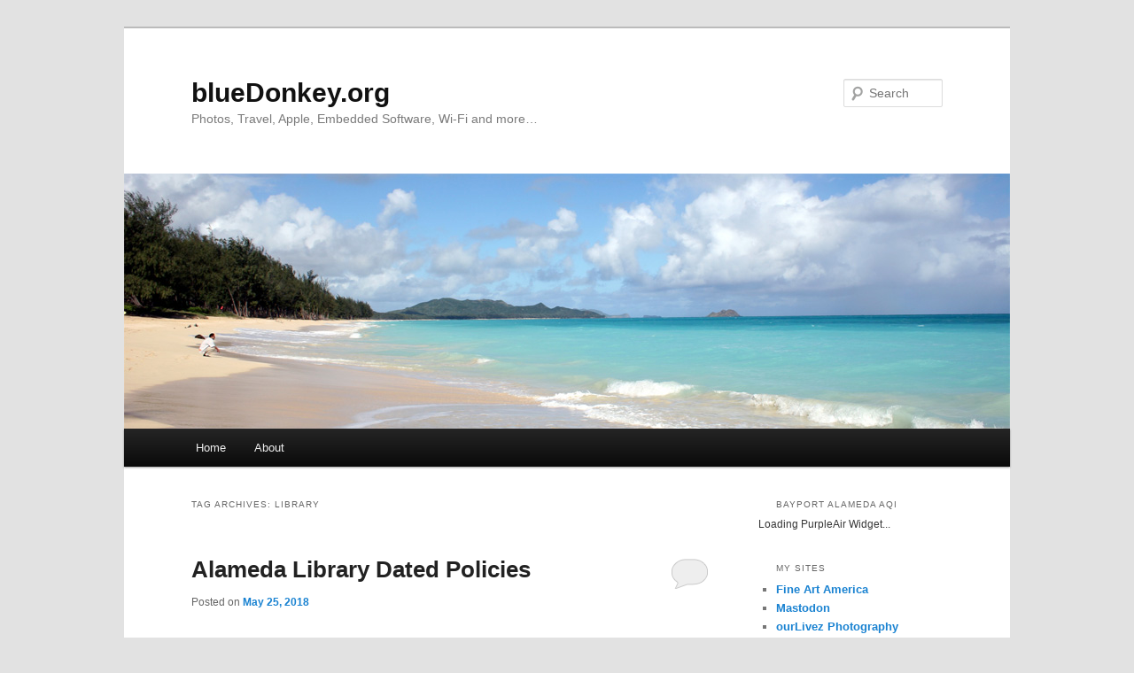

--- FILE ---
content_type: text/html; charset=UTF-8
request_url: https://bluedonkey.org/tag/library/
body_size: 13630
content:
<!DOCTYPE html>
<html lang="en-US">
<head>
<meta charset="UTF-8" />
<meta name="viewport" content="width=device-width, initial-scale=1.0" />
<title>
library | blueDonkey.org	</title>
<link rel="profile" href="https://gmpg.org/xfn/11" />
<link rel="stylesheet" type="text/css" media="all" href="https://bluedonkey.org/wp-content/themes/twentyeleven/style.css?ver=20251202" />
<link rel="pingback" href="https://bluedonkey.org/xmlrpc.php">
<meta name='robots' content='max-image-preview:large' />
<link rel="alternate" type="application/rss+xml" title="blueDonkey.org &raquo; Feed" href="https://bluedonkey.org/feed/" />
<link rel="alternate" type="application/rss+xml" title="blueDonkey.org &raquo; Comments Feed" href="https://bluedonkey.org/comments/feed/" />
<link rel="alternate" type="application/rss+xml" title="blueDonkey.org &raquo; library Tag Feed" href="https://bluedonkey.org/tag/library/feed/" />
  <style>
    :root {
      --include-mastodon-feed-bg-light: rgba(100, 100, 100, 0.15);
      --include-mastodon-feed-bg-dark: rgba(155, 155, 155, 0.15);
      --include-mastodon-feed-accent-color: rgb(86, 58, 204);
      --include-mastodon-feed-accent-font-color: rgb(255, 255, 255);
      --include-mastodon-feed-border-radius: 0.25rem;
    }

    .include-mastodon-feed-wrapper .include-mastodon-feed {
      list-style: none;
      padding-left: 0;
    }
    .include-mastodon-feed .status {
      display: block;
      margin: 0.5rem 0 1.5rem;
      border-radius: var(--include-mastodon-feed-border-radius);
      padding: 0.5rem;
      background: var(--include-mastodon-feed-bg-light);
    }
    .include-mastodon-feed .status a {
      color: var(--include-mastodon-feed-accent-color);
      text-decoration: none;
      word-wrap: break-word;
    }
    .include-mastodon-feed .status a:hover {
      text-decoration: underline;
    }
    .include-mastodon-feed .avatar {
      display: inline-block;
      height: 1.25rem;
      border-radius: var(--include-mastodon-feed-border-radius);
      vertical-align: top;
    }
    .include-mastodon-feed .account {
      font-size: 0.8rem;
    }
    .include-mastodon-feed .account a {
      display: inline-block;
    }
    .include-mastodon-feed .account .booster {
      float: right;
      font-style: italic;
    }
    .include-mastodon-feed .boosted .account > a:first-child,
    .include-mastodon-feed .contentWarning a {
      border-radius: var(--include-mastodon-feed-border-radius);
      padding: 0.15rem 0.5rem;
      background: var(--include-mastodon-feed-accent-color);
      color: var(--include-mastodon-feed-accent-font-color);
    }
    .include-mastodon-feed .boosted .account > a:first-child:hover,
    .include-mastodon-feed .contentWarning a:hover {
      border-radius: var(--include-mastodon-feed-border-radius);
      padding: 0.15rem 0.5rem;
      background: var(--include-mastodon-feed-accent-font-color);
      color: var(--include-mastodon-feed-accent-color);
      text-decoration: none;
    }
    .include-mastodon-feed .contentWrapper.boosted {
      margin: 0.5rem 0;
      padding: 0.5rem;
      background: var(--include-mastodon-feed-bg-light);
    }
    .include-mastodon-feed .contentWarning {
      text-align: center;
      margin: 1rem;
      padding: 1rem;
    }
    .include-mastodon-feed .contentWarning .title {
      font-weight: bold;
    }
    .include-mastodon-feed img.emoji {
      height: 1rem;
    }
    .include-mastodon-feed .content .invisible {
      display: none;
    }
    .include-mastodon-feed .media {
      display: flex;
      list-style: none;
      padding: 0;
      justify-content: space-around;
      align-items: center;
      flex-wrap: wrap;
      gap: 0.5rem;
      margin: 1rem;
    }
    .include-mastodon-feed .media > * {
      display: block;
      flex-basis: calc(50% - 0.5rem);
      flex-grow: 1;
    }
    .include-mastodon-feed .media > .image {
      font-size: 0.8rem;
      font-weight: bold;
      text-align: center;
    }
    .include-mastodon-feed .media > .image a { 
      border-radius: var(--include-mastodon-feed-border-radius);
      display: block;
      aspect-ratio: 1.618;                                                      
      background-size: cover;
      background-position: center;
    }
        .include-mastodon-feed .media > .image a:hover {
      filter: contrast(110%) brightness(130%) saturate(130%);
    }
    .include-mastodon-feed .media > .image a img {
      width: 100%;
    }
    .include-mastodon-feed .media > .gifv video,
    .include-mastodon-feed .media > .video video {
      width: 100%;
      max-width: 100%;
    }
    .include-mastodon-feed .media > .video .hint {
      margin-bottom: 1rem;
      font-style: italic;
    }
    .include-mastodon-feed .media > .video {
      margin-top: -1rem;
      text-align: center;
      font-size: .9rem;
    }
    .include-mastodon-feed .media > .audio {

    }
    .include-mastodon-feed .media > .audio audio {
      width: 80%;
    }
    .include-mastodon-feed .media > .audio .has-preview {
      background-position: center;
      background-size: contain;
      background-repeat: no-repeat;
      padding-bottom: 1rem;
    }
    .include-mastodon-feed .media > .audio .has-preview audio {
      margin: 7rem 0 1rem;
    }
    .include-mastodon-feed .media > .audio {
      text-align: center;
    }
    .include-mastodon-feed .media > .audio .description {
      margin-top: 1rem;
      font-size: .9rem;
    }

    .include-mastodon-feed .card {
      border-radius: var(--include-mastodon-feed-border-radius);
      margin: 1rem 0.5rem;
    }
    .include-mastodon-feed .card iframe {
      border-radius: var(--include-mastodon-feed-border-radius);
      width: 100%;
      height: 100%;
      aspect-ratio: 2 / 1.25;
    }
    .include-mastodon-feed .card a {
      border-radius: var(--include-mastodon-feed-border-radius);
      display: block;
      text-decoration: none;
      color: #000;
    }
    .include-mastodon-feed.dark .card a {
      color: #fff;
    }
    .include-mastodon-feed .card a:hover {
      text-decoration: none;
      background: var(--include-mastodon-feed-accent-color);
      color: var(--include-mastodon-feed-accent-font-color);
    }
    .include-mastodon-feed .card .meta {
      background: var(--include-mastodon-feed-bg-light);
      font-size: 0.8rem;
      padding: 1rem;
    }
    .include-mastodon-feed .card .image {
      margin-bottom: 0.5rem;
      text-align: center;
    }
    .include-mastodon-feed .card .image img {
      max-width: 75%;
    }
    .include-mastodon-feed .card .title {
      font-weight: bold;
    }
    .include-mastodon-feed.dark .status,
    .include-mastodon-feed.dark .contentWrapper.boosted,
    .include-mastodon-feed.dark .card {
      background: var(--include-mastodon-feed-bg-dark);
    }
  </style>
<style id='wp-img-auto-sizes-contain-inline-css' type='text/css'>
img:is([sizes=auto i],[sizes^="auto," i]){contain-intrinsic-size:3000px 1500px}
/*# sourceURL=wp-img-auto-sizes-contain-inline-css */
</style>
<style id='wp-emoji-styles-inline-css' type='text/css'>

	img.wp-smiley, img.emoji {
		display: inline !important;
		border: none !important;
		box-shadow: none !important;
		height: 1em !important;
		width: 1em !important;
		margin: 0 0.07em !important;
		vertical-align: -0.1em !important;
		background: none !important;
		padding: 0 !important;
	}
/*# sourceURL=wp-emoji-styles-inline-css */
</style>
<style id='wp-block-library-inline-css' type='text/css'>
:root{--wp-block-synced-color:#7a00df;--wp-block-synced-color--rgb:122,0,223;--wp-bound-block-color:var(--wp-block-synced-color);--wp-editor-canvas-background:#ddd;--wp-admin-theme-color:#007cba;--wp-admin-theme-color--rgb:0,124,186;--wp-admin-theme-color-darker-10:#006ba1;--wp-admin-theme-color-darker-10--rgb:0,107,160.5;--wp-admin-theme-color-darker-20:#005a87;--wp-admin-theme-color-darker-20--rgb:0,90,135;--wp-admin-border-width-focus:2px}@media (min-resolution:192dpi){:root{--wp-admin-border-width-focus:1.5px}}.wp-element-button{cursor:pointer}:root .has-very-light-gray-background-color{background-color:#eee}:root .has-very-dark-gray-background-color{background-color:#313131}:root .has-very-light-gray-color{color:#eee}:root .has-very-dark-gray-color{color:#313131}:root .has-vivid-green-cyan-to-vivid-cyan-blue-gradient-background{background:linear-gradient(135deg,#00d084,#0693e3)}:root .has-purple-crush-gradient-background{background:linear-gradient(135deg,#34e2e4,#4721fb 50%,#ab1dfe)}:root .has-hazy-dawn-gradient-background{background:linear-gradient(135deg,#faaca8,#dad0ec)}:root .has-subdued-olive-gradient-background{background:linear-gradient(135deg,#fafae1,#67a671)}:root .has-atomic-cream-gradient-background{background:linear-gradient(135deg,#fdd79a,#004a59)}:root .has-nightshade-gradient-background{background:linear-gradient(135deg,#330968,#31cdcf)}:root .has-midnight-gradient-background{background:linear-gradient(135deg,#020381,#2874fc)}:root{--wp--preset--font-size--normal:16px;--wp--preset--font-size--huge:42px}.has-regular-font-size{font-size:1em}.has-larger-font-size{font-size:2.625em}.has-normal-font-size{font-size:var(--wp--preset--font-size--normal)}.has-huge-font-size{font-size:var(--wp--preset--font-size--huge)}.has-text-align-center{text-align:center}.has-text-align-left{text-align:left}.has-text-align-right{text-align:right}.has-fit-text{white-space:nowrap!important}#end-resizable-editor-section{display:none}.aligncenter{clear:both}.items-justified-left{justify-content:flex-start}.items-justified-center{justify-content:center}.items-justified-right{justify-content:flex-end}.items-justified-space-between{justify-content:space-between}.screen-reader-text{border:0;clip-path:inset(50%);height:1px;margin:-1px;overflow:hidden;padding:0;position:absolute;width:1px;word-wrap:normal!important}.screen-reader-text:focus{background-color:#ddd;clip-path:none;color:#444;display:block;font-size:1em;height:auto;left:5px;line-height:normal;padding:15px 23px 14px;text-decoration:none;top:5px;width:auto;z-index:100000}html :where(.has-border-color){border-style:solid}html :where([style*=border-top-color]){border-top-style:solid}html :where([style*=border-right-color]){border-right-style:solid}html :where([style*=border-bottom-color]){border-bottom-style:solid}html :where([style*=border-left-color]){border-left-style:solid}html :where([style*=border-width]){border-style:solid}html :where([style*=border-top-width]){border-top-style:solid}html :where([style*=border-right-width]){border-right-style:solid}html :where([style*=border-bottom-width]){border-bottom-style:solid}html :where([style*=border-left-width]){border-left-style:solid}html :where(img[class*=wp-image-]){height:auto;max-width:100%}:where(figure){margin:0 0 1em}html :where(.is-position-sticky){--wp-admin--admin-bar--position-offset:var(--wp-admin--admin-bar--height,0px)}@media screen and (max-width:600px){html :where(.is-position-sticky){--wp-admin--admin-bar--position-offset:0px}}

/*# sourceURL=wp-block-library-inline-css */
</style><style id='global-styles-inline-css' type='text/css'>
:root{--wp--preset--aspect-ratio--square: 1;--wp--preset--aspect-ratio--4-3: 4/3;--wp--preset--aspect-ratio--3-4: 3/4;--wp--preset--aspect-ratio--3-2: 3/2;--wp--preset--aspect-ratio--2-3: 2/3;--wp--preset--aspect-ratio--16-9: 16/9;--wp--preset--aspect-ratio--9-16: 9/16;--wp--preset--color--black: #000;--wp--preset--color--cyan-bluish-gray: #abb8c3;--wp--preset--color--white: #fff;--wp--preset--color--pale-pink: #f78da7;--wp--preset--color--vivid-red: #cf2e2e;--wp--preset--color--luminous-vivid-orange: #ff6900;--wp--preset--color--luminous-vivid-amber: #fcb900;--wp--preset--color--light-green-cyan: #7bdcb5;--wp--preset--color--vivid-green-cyan: #00d084;--wp--preset--color--pale-cyan-blue: #8ed1fc;--wp--preset--color--vivid-cyan-blue: #0693e3;--wp--preset--color--vivid-purple: #9b51e0;--wp--preset--color--blue: #1982d1;--wp--preset--color--dark-gray: #373737;--wp--preset--color--medium-gray: #666;--wp--preset--color--light-gray: #e2e2e2;--wp--preset--gradient--vivid-cyan-blue-to-vivid-purple: linear-gradient(135deg,rgb(6,147,227) 0%,rgb(155,81,224) 100%);--wp--preset--gradient--light-green-cyan-to-vivid-green-cyan: linear-gradient(135deg,rgb(122,220,180) 0%,rgb(0,208,130) 100%);--wp--preset--gradient--luminous-vivid-amber-to-luminous-vivid-orange: linear-gradient(135deg,rgb(252,185,0) 0%,rgb(255,105,0) 100%);--wp--preset--gradient--luminous-vivid-orange-to-vivid-red: linear-gradient(135deg,rgb(255,105,0) 0%,rgb(207,46,46) 100%);--wp--preset--gradient--very-light-gray-to-cyan-bluish-gray: linear-gradient(135deg,rgb(238,238,238) 0%,rgb(169,184,195) 100%);--wp--preset--gradient--cool-to-warm-spectrum: linear-gradient(135deg,rgb(74,234,220) 0%,rgb(151,120,209) 20%,rgb(207,42,186) 40%,rgb(238,44,130) 60%,rgb(251,105,98) 80%,rgb(254,248,76) 100%);--wp--preset--gradient--blush-light-purple: linear-gradient(135deg,rgb(255,206,236) 0%,rgb(152,150,240) 100%);--wp--preset--gradient--blush-bordeaux: linear-gradient(135deg,rgb(254,205,165) 0%,rgb(254,45,45) 50%,rgb(107,0,62) 100%);--wp--preset--gradient--luminous-dusk: linear-gradient(135deg,rgb(255,203,112) 0%,rgb(199,81,192) 50%,rgb(65,88,208) 100%);--wp--preset--gradient--pale-ocean: linear-gradient(135deg,rgb(255,245,203) 0%,rgb(182,227,212) 50%,rgb(51,167,181) 100%);--wp--preset--gradient--electric-grass: linear-gradient(135deg,rgb(202,248,128) 0%,rgb(113,206,126) 100%);--wp--preset--gradient--midnight: linear-gradient(135deg,rgb(2,3,129) 0%,rgb(40,116,252) 100%);--wp--preset--font-size--small: 13px;--wp--preset--font-size--medium: 20px;--wp--preset--font-size--large: 36px;--wp--preset--font-size--x-large: 42px;--wp--preset--spacing--20: 0.44rem;--wp--preset--spacing--30: 0.67rem;--wp--preset--spacing--40: 1rem;--wp--preset--spacing--50: 1.5rem;--wp--preset--spacing--60: 2.25rem;--wp--preset--spacing--70: 3.38rem;--wp--preset--spacing--80: 5.06rem;--wp--preset--shadow--natural: 6px 6px 9px rgba(0, 0, 0, 0.2);--wp--preset--shadow--deep: 12px 12px 50px rgba(0, 0, 0, 0.4);--wp--preset--shadow--sharp: 6px 6px 0px rgba(0, 0, 0, 0.2);--wp--preset--shadow--outlined: 6px 6px 0px -3px rgb(255, 255, 255), 6px 6px rgb(0, 0, 0);--wp--preset--shadow--crisp: 6px 6px 0px rgb(0, 0, 0);}:where(.is-layout-flex){gap: 0.5em;}:where(.is-layout-grid){gap: 0.5em;}body .is-layout-flex{display: flex;}.is-layout-flex{flex-wrap: wrap;align-items: center;}.is-layout-flex > :is(*, div){margin: 0;}body .is-layout-grid{display: grid;}.is-layout-grid > :is(*, div){margin: 0;}:where(.wp-block-columns.is-layout-flex){gap: 2em;}:where(.wp-block-columns.is-layout-grid){gap: 2em;}:where(.wp-block-post-template.is-layout-flex){gap: 1.25em;}:where(.wp-block-post-template.is-layout-grid){gap: 1.25em;}.has-black-color{color: var(--wp--preset--color--black) !important;}.has-cyan-bluish-gray-color{color: var(--wp--preset--color--cyan-bluish-gray) !important;}.has-white-color{color: var(--wp--preset--color--white) !important;}.has-pale-pink-color{color: var(--wp--preset--color--pale-pink) !important;}.has-vivid-red-color{color: var(--wp--preset--color--vivid-red) !important;}.has-luminous-vivid-orange-color{color: var(--wp--preset--color--luminous-vivid-orange) !important;}.has-luminous-vivid-amber-color{color: var(--wp--preset--color--luminous-vivid-amber) !important;}.has-light-green-cyan-color{color: var(--wp--preset--color--light-green-cyan) !important;}.has-vivid-green-cyan-color{color: var(--wp--preset--color--vivid-green-cyan) !important;}.has-pale-cyan-blue-color{color: var(--wp--preset--color--pale-cyan-blue) !important;}.has-vivid-cyan-blue-color{color: var(--wp--preset--color--vivid-cyan-blue) !important;}.has-vivid-purple-color{color: var(--wp--preset--color--vivid-purple) !important;}.has-black-background-color{background-color: var(--wp--preset--color--black) !important;}.has-cyan-bluish-gray-background-color{background-color: var(--wp--preset--color--cyan-bluish-gray) !important;}.has-white-background-color{background-color: var(--wp--preset--color--white) !important;}.has-pale-pink-background-color{background-color: var(--wp--preset--color--pale-pink) !important;}.has-vivid-red-background-color{background-color: var(--wp--preset--color--vivid-red) !important;}.has-luminous-vivid-orange-background-color{background-color: var(--wp--preset--color--luminous-vivid-orange) !important;}.has-luminous-vivid-amber-background-color{background-color: var(--wp--preset--color--luminous-vivid-amber) !important;}.has-light-green-cyan-background-color{background-color: var(--wp--preset--color--light-green-cyan) !important;}.has-vivid-green-cyan-background-color{background-color: var(--wp--preset--color--vivid-green-cyan) !important;}.has-pale-cyan-blue-background-color{background-color: var(--wp--preset--color--pale-cyan-blue) !important;}.has-vivid-cyan-blue-background-color{background-color: var(--wp--preset--color--vivid-cyan-blue) !important;}.has-vivid-purple-background-color{background-color: var(--wp--preset--color--vivid-purple) !important;}.has-black-border-color{border-color: var(--wp--preset--color--black) !important;}.has-cyan-bluish-gray-border-color{border-color: var(--wp--preset--color--cyan-bluish-gray) !important;}.has-white-border-color{border-color: var(--wp--preset--color--white) !important;}.has-pale-pink-border-color{border-color: var(--wp--preset--color--pale-pink) !important;}.has-vivid-red-border-color{border-color: var(--wp--preset--color--vivid-red) !important;}.has-luminous-vivid-orange-border-color{border-color: var(--wp--preset--color--luminous-vivid-orange) !important;}.has-luminous-vivid-amber-border-color{border-color: var(--wp--preset--color--luminous-vivid-amber) !important;}.has-light-green-cyan-border-color{border-color: var(--wp--preset--color--light-green-cyan) !important;}.has-vivid-green-cyan-border-color{border-color: var(--wp--preset--color--vivid-green-cyan) !important;}.has-pale-cyan-blue-border-color{border-color: var(--wp--preset--color--pale-cyan-blue) !important;}.has-vivid-cyan-blue-border-color{border-color: var(--wp--preset--color--vivid-cyan-blue) !important;}.has-vivid-purple-border-color{border-color: var(--wp--preset--color--vivid-purple) !important;}.has-vivid-cyan-blue-to-vivid-purple-gradient-background{background: var(--wp--preset--gradient--vivid-cyan-blue-to-vivid-purple) !important;}.has-light-green-cyan-to-vivid-green-cyan-gradient-background{background: var(--wp--preset--gradient--light-green-cyan-to-vivid-green-cyan) !important;}.has-luminous-vivid-amber-to-luminous-vivid-orange-gradient-background{background: var(--wp--preset--gradient--luminous-vivid-amber-to-luminous-vivid-orange) !important;}.has-luminous-vivid-orange-to-vivid-red-gradient-background{background: var(--wp--preset--gradient--luminous-vivid-orange-to-vivid-red) !important;}.has-very-light-gray-to-cyan-bluish-gray-gradient-background{background: var(--wp--preset--gradient--very-light-gray-to-cyan-bluish-gray) !important;}.has-cool-to-warm-spectrum-gradient-background{background: var(--wp--preset--gradient--cool-to-warm-spectrum) !important;}.has-blush-light-purple-gradient-background{background: var(--wp--preset--gradient--blush-light-purple) !important;}.has-blush-bordeaux-gradient-background{background: var(--wp--preset--gradient--blush-bordeaux) !important;}.has-luminous-dusk-gradient-background{background: var(--wp--preset--gradient--luminous-dusk) !important;}.has-pale-ocean-gradient-background{background: var(--wp--preset--gradient--pale-ocean) !important;}.has-electric-grass-gradient-background{background: var(--wp--preset--gradient--electric-grass) !important;}.has-midnight-gradient-background{background: var(--wp--preset--gradient--midnight) !important;}.has-small-font-size{font-size: var(--wp--preset--font-size--small) !important;}.has-medium-font-size{font-size: var(--wp--preset--font-size--medium) !important;}.has-large-font-size{font-size: var(--wp--preset--font-size--large) !important;}.has-x-large-font-size{font-size: var(--wp--preset--font-size--x-large) !important;}
/*# sourceURL=global-styles-inline-css */
</style>

<style id='classic-theme-styles-inline-css' type='text/css'>
/*! This file is auto-generated */
.wp-block-button__link{color:#fff;background-color:#32373c;border-radius:9999px;box-shadow:none;text-decoration:none;padding:calc(.667em + 2px) calc(1.333em + 2px);font-size:1.125em}.wp-block-file__button{background:#32373c;color:#fff;text-decoration:none}
/*# sourceURL=/wp-includes/css/classic-themes.min.css */
</style>
<link rel='stylesheet' id='st-widget-css' href='https://bluedonkey.org/wp-content/plugins/share-this/css/style.css?ver=6.9' type='text/css' media='all' />
<link rel='stylesheet' id='twentyeleven-block-style-css' href='https://bluedonkey.org/wp-content/themes/twentyeleven/blocks.css?ver=20240703' type='text/css' media='all' />
<link rel="https://api.w.org/" href="https://bluedonkey.org/wp-json/" /><link rel="alternate" title="JSON" type="application/json" href="https://bluedonkey.org/wp-json/wp/v2/tags/200" /><link rel="EditURI" type="application/rsd+xml" title="RSD" href="https://bluedonkey.org/xmlrpc.php?rsd" />
<meta name="generator" content="WordPress 6.9" />
<script charset="utf-8" type="text/javascript">var switchTo5x=true;</script><script charset="utf-8" type="text/javascript" src="http://w.sharethis.com/button/buttons.js"></script><script type="text/javascript">stLight.options({publisher:'wp.add8e930-a891-4a08-a78e-eeadbe03d769'});var st_type='wordpress3.1.1';</script></head>

<body class="archive tag tag-library tag-200 wp-embed-responsive wp-theme-twentyeleven single-author two-column right-sidebar">
<div class="skip-link"><a class="assistive-text" href="#content">Skip to primary content</a></div><div class="skip-link"><a class="assistive-text" href="#secondary">Skip to secondary content</a></div><div id="page" class="hfeed">
	<header id="branding">
			<hgroup>
									<h1 id="site-title"><span><a href="https://bluedonkey.org/" rel="home" >blueDonkey.org</a></span></h1>
										<h2 id="site-description">Photos, Travel, Apple, Embedded Software, Wi-Fi and more&#8230;</h2>
							</hgroup>

						<a href="https://bluedonkey.org/" rel="home" >
				<img src="https://bluedonkey.org/wp-content/uploads/2021/01/beach.jpg" width="1000" height="288" alt="blueDonkey.org" srcset="https://bluedonkey.org/wp-content/uploads/2021/01/beach.jpg 1000w, https://bluedonkey.org/wp-content/uploads/2021/01/beach-500x144.jpg 500w, https://bluedonkey.org/wp-content/uploads/2021/01/beach-768x221.jpg 768w" sizes="(max-width: 1000px) 100vw, 1000px" decoding="async" fetchpriority="high" />			</a>
			
									<form method="get" id="searchform" action="https://bluedonkey.org/">
		<label for="s" class="assistive-text">Search</label>
		<input type="text" class="field" name="s" id="s" placeholder="Search" />
		<input type="submit" class="submit" name="submit" id="searchsubmit" value="Search" />
	</form>
			
			<nav id="access">
				<h3 class="assistive-text">Main menu</h3>
				<div class="menu"><ul>
<li ><a href="https://bluedonkey.org/">Home</a></li><li class="page_item page-item-1236"><a href="https://bluedonkey.org/about/">About</a></li>
</ul></div>
			</nav><!-- #access -->
	</header><!-- #branding -->


	<div id="main">

		<section id="primary">
			<div id="content" role="main">

			
				<header class="page-header">
					<h1 class="page-title">
					Tag Archives: <span>library</span>					</h1>

									</header>

				
				
					
	<article id="post-1934" class="post-1934 post type-post status-publish format-standard hentry category-alameda tag-library tag-policy">
		<header class="entry-header">
						<h1 class="entry-title"><a href="https://bluedonkey.org/2018/05/25/alameda-library-dated-policies/" rel="bookmark">Alameda Library Dated Policies</a></h1>
			
						<div class="entry-meta">
				<span class="sep">Posted on </span><a href="https://bluedonkey.org/2018/05/25/alameda-library-dated-policies/" title="3:30 pm" rel="bookmark"><time class="entry-date" datetime="2018-05-25T15:30:34-07:00">May 25, 2018</time></a><span class="by-author"> <span class="sep"> by </span> <span class="author vcard"><a class="url fn n" href="https://bluedonkey.org/author/john/" title="View all posts by John" rel="author">John</a></span></span>			</div><!-- .entry-meta -->
			
						<div class="comments-link">
				<a href="https://bluedonkey.org/2018/05/25/alameda-library-dated-policies/#respond"><span class="leave-reply">Reply</span></a>			</div>
					</header><!-- .entry-header -->

				<div class="entry-content">
			<p>For the most part, the <a href="http://alamedaca.gov/library" rel="noopener" target="_blank">Alameda City library</a> serves its purpose well, but today I encountered something that surprised me given all the other technology the library has deployed. The reality though is that it was not a limitation of the technology at all. It was a dated policy being enforced by librarians with little interest in serving customers. Given the technology already deployed, the experience I had picking up a book reserved in my daughter&#8217;s name should never have happened.</p>
<p><strong>The Story</strong> <a href="https://bluedonkey.org/2018/05/25/alameda-library-dated-policies/#more-1934" class="more-link">Continue reading <span class="meta-nav">&rarr;</span></a></p>
					</div><!-- .entry-content -->
		
		<footer class="entry-meta">
			
										<span class="cat-links">
					<span class="entry-utility-prep entry-utility-prep-cat-links">Posted in</span> <a href="https://bluedonkey.org/category/alameda/" rel="category tag">Alameda</a>			</span>
							
										<span class="sep"> | </span>
								<span class="tag-links">
					<span class="entry-utility-prep entry-utility-prep-tag-links">Tagged</span> <a href="https://bluedonkey.org/tag/library/" rel="tag">library</a>, <a href="https://bluedonkey.org/tag/policy/" rel="tag">policy</a>			</span>
							
										<span class="sep"> | </span>
						<span class="comments-link"><a href="https://bluedonkey.org/2018/05/25/alameda-library-dated-policies/#respond"><span class="leave-reply">Leave a reply</span></a></span>
			
					</footer><!-- .entry-meta -->
	</article><!-- #post-1934 -->

				
				
			
			</div><!-- #content -->
		</section><!-- #primary -->

		<div id="secondary" class="widget-area" role="complementary">
			<aside id="custom_html-3" class="widget_text widget widget_custom_html"><h3 class="widget-title">Bayport Alameda AQI</h3><div class="textwidget custom-html-widget"><div style='margin-left:-20px; margin-right:-55px;' id='PurpleAirWidget_38683_module_AQI_conversion_C4_average_10_layer_topo'>Loading PurpleAir Widget...</div>
<script src='https://www.purpleair.com/pa.widget.js?key=XQSW7CRHCW5BV21E&module=AQI&conversion=C4&average=10&layer=topo&container=PurpleAirWidget_38683_module_AQI_conversion_C4_average_10_layer_topo'></script></div></aside><aside id="linkcat-111" class="widget widget_links"><h3 class="widget-title">My Sites</h3>
	<ul class='xoxo blogroll'>
<li><a href="https://fineartamerica.com/profiles/23-john-gordon" rel="me" title="Buy my photos" target="_blank">Fine Art America</a></li>
<li><a href="https://mastodon.social/@Bluedonkey" rel="me" title="My Mastodon Page" target="_blank">Mastodon</a></li>
<li><a href="https://ourlivez.com/" rel="me" title="Online photo galleries" target="_blank">ourLivez Photography</a></li>
<li><a href="https://vertography.com/" rel="me" target="_blank">Vertography</a></li>

	</ul>
</aside>
<aside id="block-6" class="widget widget_block"><h3 class="widget_title">MASTODON FEED</h3>
  <script>
    window.addEventListener("load", () => {
      mastodonFeedLoad(
        "https://mastodon.social/api/v1/accounts/413313/statuses?limit=10",
        "include-mastodon-feed-696f6f48491f2",
        {
          linkTarget: "_blank",
          showPreviewCards: true,
          excludeConversationStarters: false,
          excludeTags: "",
          content: {
            hideStatusMeta: false,
            hideDateTime: false          },
          images: {
            preserveImageAspectRatio: false,
            size: "preview",
            link: "status",
          },
          text: {
            boosted: "boosted 🚀",
            noStatuses: "No statuses available",
            viewOnInstance: "view on instance",
            showContent: "Show content",
            permalinkPre: "on",
            permalinkPost: "",
            edited: "(edited)",
          },
          localization: {
            date: {
              locale: "en-US",
              options: {},
            }
          }
        }
      );
    });
  </script>
  <div class="include-mastodon-feed-wrapper"><ol class="include-mastodon-feed" id="include-mastodon-feed-696f6f48491f2"><li>Loading Mastodon feed...</li></ol></div>
</aside><aside id="archives-3" class="widget widget_archive"><h3 class="widget-title">Archives</h3>		<label class="screen-reader-text" for="archives-dropdown-3">Archives</label>
		<select id="archives-dropdown-3" name="archive-dropdown">
			
			<option value="">Select Month</option>
				<option value='https://bluedonkey.org/2025/04/'> April 2025 &nbsp;(1)</option>
	<option value='https://bluedonkey.org/2024/08/'> August 2024 &nbsp;(1)</option>
	<option value='https://bluedonkey.org/2024/01/'> January 2024 &nbsp;(1)</option>
	<option value='https://bluedonkey.org/2023/12/'> December 2023 &nbsp;(3)</option>
	<option value='https://bluedonkey.org/2023/11/'> November 2023 &nbsp;(1)</option>
	<option value='https://bluedonkey.org/2023/10/'> October 2023 &nbsp;(1)</option>
	<option value='https://bluedonkey.org/2023/08/'> August 2023 &nbsp;(1)</option>
	<option value='https://bluedonkey.org/2023/05/'> May 2023 &nbsp;(1)</option>
	<option value='https://bluedonkey.org/2023/01/'> January 2023 &nbsp;(1)</option>
	<option value='https://bluedonkey.org/2022/11/'> November 2022 &nbsp;(1)</option>
	<option value='https://bluedonkey.org/2022/08/'> August 2022 &nbsp;(1)</option>
	<option value='https://bluedonkey.org/2022/02/'> February 2022 &nbsp;(1)</option>
	<option value='https://bluedonkey.org/2022/01/'> January 2022 &nbsp;(1)</option>
	<option value='https://bluedonkey.org/2021/12/'> December 2021 &nbsp;(1)</option>
	<option value='https://bluedonkey.org/2021/11/'> November 2021 &nbsp;(1)</option>
	<option value='https://bluedonkey.org/2021/10/'> October 2021 &nbsp;(4)</option>
	<option value='https://bluedonkey.org/2021/09/'> September 2021 &nbsp;(2)</option>
	<option value='https://bluedonkey.org/2021/08/'> August 2021 &nbsp;(3)</option>
	<option value='https://bluedonkey.org/2021/07/'> July 2021 &nbsp;(1)</option>
	<option value='https://bluedonkey.org/2021/06/'> June 2021 &nbsp;(5)</option>
	<option value='https://bluedonkey.org/2021/05/'> May 2021 &nbsp;(3)</option>
	<option value='https://bluedonkey.org/2021/04/'> April 2021 &nbsp;(1)</option>
	<option value='https://bluedonkey.org/2021/01/'> January 2021 &nbsp;(1)</option>
	<option value='https://bluedonkey.org/2020/10/'> October 2020 &nbsp;(4)</option>
	<option value='https://bluedonkey.org/2020/03/'> March 2020 &nbsp;(1)</option>
	<option value='https://bluedonkey.org/2020/01/'> January 2020 &nbsp;(1)</option>
	<option value='https://bluedonkey.org/2019/10/'> October 2019 &nbsp;(1)</option>
	<option value='https://bluedonkey.org/2019/09/'> September 2019 &nbsp;(1)</option>
	<option value='https://bluedonkey.org/2019/08/'> August 2019 &nbsp;(1)</option>
	<option value='https://bluedonkey.org/2019/07/'> July 2019 &nbsp;(1)</option>
	<option value='https://bluedonkey.org/2019/06/'> June 2019 &nbsp;(1)</option>
	<option value='https://bluedonkey.org/2019/04/'> April 2019 &nbsp;(1)</option>
	<option value='https://bluedonkey.org/2019/02/'> February 2019 &nbsp;(1)</option>
	<option value='https://bluedonkey.org/2018/12/'> December 2018 &nbsp;(1)</option>
	<option value='https://bluedonkey.org/2018/10/'> October 2018 &nbsp;(3)</option>
	<option value='https://bluedonkey.org/2018/09/'> September 2018 &nbsp;(4)</option>
	<option value='https://bluedonkey.org/2018/08/'> August 2018 &nbsp;(2)</option>
	<option value='https://bluedonkey.org/2018/07/'> July 2018 &nbsp;(2)</option>
	<option value='https://bluedonkey.org/2018/05/'> May 2018 &nbsp;(1)</option>
	<option value='https://bluedonkey.org/2018/04/'> April 2018 &nbsp;(2)</option>
	<option value='https://bluedonkey.org/2018/01/'> January 2018 &nbsp;(2)</option>
	<option value='https://bluedonkey.org/2017/12/'> December 2017 &nbsp;(1)</option>
	<option value='https://bluedonkey.org/2017/11/'> November 2017 &nbsp;(3)</option>
	<option value='https://bluedonkey.org/2017/10/'> October 2017 &nbsp;(1)</option>
	<option value='https://bluedonkey.org/2017/09/'> September 2017 &nbsp;(3)</option>
	<option value='https://bluedonkey.org/2017/08/'> August 2017 &nbsp;(3)</option>
	<option value='https://bluedonkey.org/2017/07/'> July 2017 &nbsp;(1)</option>
	<option value='https://bluedonkey.org/2017/05/'> May 2017 &nbsp;(1)</option>
	<option value='https://bluedonkey.org/2017/01/'> January 2017 &nbsp;(3)</option>
	<option value='https://bluedonkey.org/2016/12/'> December 2016 &nbsp;(8)</option>
	<option value='https://bluedonkey.org/2016/11/'> November 2016 &nbsp;(2)</option>
	<option value='https://bluedonkey.org/2016/10/'> October 2016 &nbsp;(2)</option>
	<option value='https://bluedonkey.org/2016/09/'> September 2016 &nbsp;(2)</option>
	<option value='https://bluedonkey.org/2016/08/'> August 2016 &nbsp;(1)</option>
	<option value='https://bluedonkey.org/2016/07/'> July 2016 &nbsp;(2)</option>
	<option value='https://bluedonkey.org/2016/03/'> March 2016 &nbsp;(2)</option>
	<option value='https://bluedonkey.org/2016/02/'> February 2016 &nbsp;(3)</option>
	<option value='https://bluedonkey.org/2016/01/'> January 2016 &nbsp;(1)</option>
	<option value='https://bluedonkey.org/2015/12/'> December 2015 &nbsp;(2)</option>
	<option value='https://bluedonkey.org/2015/11/'> November 2015 &nbsp;(2)</option>
	<option value='https://bluedonkey.org/2015/08/'> August 2015 &nbsp;(2)</option>
	<option value='https://bluedonkey.org/2015/07/'> July 2015 &nbsp;(4)</option>
	<option value='https://bluedonkey.org/2015/06/'> June 2015 &nbsp;(1)</option>
	<option value='https://bluedonkey.org/2015/05/'> May 2015 &nbsp;(1)</option>
	<option value='https://bluedonkey.org/2015/04/'> April 2015 &nbsp;(5)</option>
	<option value='https://bluedonkey.org/2014/12/'> December 2014 &nbsp;(1)</option>
	<option value='https://bluedonkey.org/2014/11/'> November 2014 &nbsp;(1)</option>
	<option value='https://bluedonkey.org/2014/10/'> October 2014 &nbsp;(2)</option>
	<option value='https://bluedonkey.org/2014/09/'> September 2014 &nbsp;(7)</option>
	<option value='https://bluedonkey.org/2014/08/'> August 2014 &nbsp;(1)</option>
	<option value='https://bluedonkey.org/2014/07/'> July 2014 &nbsp;(1)</option>
	<option value='https://bluedonkey.org/2014/06/'> June 2014 &nbsp;(3)</option>
	<option value='https://bluedonkey.org/2014/05/'> May 2014 &nbsp;(3)</option>
	<option value='https://bluedonkey.org/2014/04/'> April 2014 &nbsp;(2)</option>
	<option value='https://bluedonkey.org/2014/03/'> March 2014 &nbsp;(1)</option>
	<option value='https://bluedonkey.org/2014/02/'> February 2014 &nbsp;(3)</option>
	<option value='https://bluedonkey.org/2014/01/'> January 2014 &nbsp;(1)</option>
	<option value='https://bluedonkey.org/2013/12/'> December 2013 &nbsp;(5)</option>
	<option value='https://bluedonkey.org/2013/11/'> November 2013 &nbsp;(5)</option>
	<option value='https://bluedonkey.org/2013/10/'> October 2013 &nbsp;(2)</option>
	<option value='https://bluedonkey.org/2013/09/'> September 2013 &nbsp;(4)</option>
	<option value='https://bluedonkey.org/2013/08/'> August 2013 &nbsp;(2)</option>
	<option value='https://bluedonkey.org/2013/06/'> June 2013 &nbsp;(1)</option>
	<option value='https://bluedonkey.org/2013/05/'> May 2013 &nbsp;(3)</option>
	<option value='https://bluedonkey.org/2013/04/'> April 2013 &nbsp;(2)</option>
	<option value='https://bluedonkey.org/2013/01/'> January 2013 &nbsp;(1)</option>
	<option value='https://bluedonkey.org/2012/12/'> December 2012 &nbsp;(2)</option>
	<option value='https://bluedonkey.org/2012/08/'> August 2012 &nbsp;(2)</option>
	<option value='https://bluedonkey.org/2012/07/'> July 2012 &nbsp;(2)</option>
	<option value='https://bluedonkey.org/2012/06/'> June 2012 &nbsp;(2)</option>
	<option value='https://bluedonkey.org/2011/05/'> May 2011 &nbsp;(2)</option>
	<option value='https://bluedonkey.org/2011/04/'> April 2011 &nbsp;(7)</option>
	<option value='https://bluedonkey.org/2010/11/'> November 2010 &nbsp;(2)</option>
	<option value='https://bluedonkey.org/2010/10/'> October 2010 &nbsp;(1)</option>
	<option value='https://bluedonkey.org/2010/09/'> September 2010 &nbsp;(1)</option>
	<option value='https://bluedonkey.org/2010/06/'> June 2010 &nbsp;(1)</option>
	<option value='https://bluedonkey.org/2010/05/'> May 2010 &nbsp;(2)</option>
	<option value='https://bluedonkey.org/2010/03/'> March 2010 &nbsp;(1)</option>
	<option value='https://bluedonkey.org/2010/01/'> January 2010 &nbsp;(1)</option>
	<option value='https://bluedonkey.org/2009/10/'> October 2009 &nbsp;(2)</option>
	<option value='https://bluedonkey.org/2009/09/'> September 2009 &nbsp;(9)</option>
	<option value='https://bluedonkey.org/2009/07/'> July 2009 &nbsp;(2)</option>
	<option value='https://bluedonkey.org/2009/06/'> June 2009 &nbsp;(1)</option>
	<option value='https://bluedonkey.org/2009/04/'> April 2009 &nbsp;(1)</option>
	<option value='https://bluedonkey.org/2009/02/'> February 2009 &nbsp;(3)</option>
	<option value='https://bluedonkey.org/2008/12/'> December 2008 &nbsp;(5)</option>
	<option value='https://bluedonkey.org/2008/11/'> November 2008 &nbsp;(1)</option>
	<option value='https://bluedonkey.org/2008/10/'> October 2008 &nbsp;(4)</option>
	<option value='https://bluedonkey.org/2008/08/'> August 2008 &nbsp;(2)</option>
	<option value='https://bluedonkey.org/2008/07/'> July 2008 &nbsp;(9)</option>
	<option value='https://bluedonkey.org/2008/06/'> June 2008 &nbsp;(9)</option>
	<option value='https://bluedonkey.org/2008/05/'> May 2008 &nbsp;(12)</option>
	<option value='https://bluedonkey.org/2008/04/'> April 2008 &nbsp;(8)</option>
	<option value='https://bluedonkey.org/2008/03/'> March 2008 &nbsp;(11)</option>
	<option value='https://bluedonkey.org/2008/02/'> February 2008 &nbsp;(6)</option>
	<option value='https://bluedonkey.org/2008/01/'> January 2008 &nbsp;(4)</option>
	<option value='https://bluedonkey.org/2007/12/'> December 2007 &nbsp;(1)</option>
	<option value='https://bluedonkey.org/2007/11/'> November 2007 &nbsp;(4)</option>
	<option value='https://bluedonkey.org/2007/10/'> October 2007 &nbsp;(2)</option>
	<option value='https://bluedonkey.org/2007/09/'> September 2007 &nbsp;(6)</option>
	<option value='https://bluedonkey.org/2007/08/'> August 2007 &nbsp;(7)</option>
	<option value='https://bluedonkey.org/2007/07/'> July 2007 &nbsp;(6)</option>
	<option value='https://bluedonkey.org/2007/06/'> June 2007 &nbsp;(6)</option>
	<option value='https://bluedonkey.org/2007/05/'> May 2007 &nbsp;(11)</option>
	<option value='https://bluedonkey.org/2007/04/'> April 2007 &nbsp;(11)</option>
	<option value='https://bluedonkey.org/2007/03/'> March 2007 &nbsp;(16)</option>
	<option value='https://bluedonkey.org/2007/02/'> February 2007 &nbsp;(6)</option>
	<option value='https://bluedonkey.org/2007/01/'> January 2007 &nbsp;(3)</option>
	<option value='https://bluedonkey.org/2006/12/'> December 2006 &nbsp;(4)</option>
	<option value='https://bluedonkey.org/2006/11/'> November 2006 &nbsp;(11)</option>
	<option value='https://bluedonkey.org/2006/10/'> October 2006 &nbsp;(15)</option>
	<option value='https://bluedonkey.org/2006/09/'> September 2006 &nbsp;(33)</option>
	<option value='https://bluedonkey.org/2006/08/'> August 2006 &nbsp;(22)</option>
	<option value='https://bluedonkey.org/2006/07/'> July 2006 &nbsp;(11)</option>
	<option value='https://bluedonkey.org/2006/06/'> June 2006 &nbsp;(8)</option>
	<option value='https://bluedonkey.org/2006/05/'> May 2006 &nbsp;(20)</option>
	<option value='https://bluedonkey.org/2006/04/'> April 2006 &nbsp;(16)</option>
	<option value='https://bluedonkey.org/2006/03/'> March 2006 &nbsp;(16)</option>
	<option value='https://bluedonkey.org/2006/02/'> February 2006 &nbsp;(11)</option>
	<option value='https://bluedonkey.org/2006/01/'> January 2006 &nbsp;(21)</option>
	<option value='https://bluedonkey.org/2005/12/'> December 2005 &nbsp;(15)</option>
	<option value='https://bluedonkey.org/2005/11/'> November 2005 &nbsp;(23)</option>
	<option value='https://bluedonkey.org/2005/10/'> October 2005 &nbsp;(11)</option>
	<option value='https://bluedonkey.org/2005/09/'> September 2005 &nbsp;(17)</option>
	<option value='https://bluedonkey.org/2005/08/'> August 2005 &nbsp;(17)</option>
	<option value='https://bluedonkey.org/2005/07/'> July 2005 &nbsp;(32)</option>
	<option value='https://bluedonkey.org/2005/06/'> June 2005 &nbsp;(31)</option>
	<option value='https://bluedonkey.org/2005/05/'> May 2005 &nbsp;(26)</option>
	<option value='https://bluedonkey.org/2005/04/'> April 2005 &nbsp;(23)</option>
	<option value='https://bluedonkey.org/2005/03/'> March 2005 &nbsp;(11)</option>
	<option value='https://bluedonkey.org/2005/02/'> February 2005 &nbsp;(21)</option>
	<option value='https://bluedonkey.org/2005/01/'> January 2005 &nbsp;(22)</option>
	<option value='https://bluedonkey.org/2004/12/'> December 2004 &nbsp;(8)</option>
	<option value='https://bluedonkey.org/2004/11/'> November 2004 &nbsp;(18)</option>
	<option value='https://bluedonkey.org/2004/10/'> October 2004 &nbsp;(14)</option>
	<option value='https://bluedonkey.org/2004/09/'> September 2004 &nbsp;(12)</option>
	<option value='https://bluedonkey.org/2004/08/'> August 2004 &nbsp;(5)</option>
	<option value='https://bluedonkey.org/2004/07/'> July 2004 &nbsp;(9)</option>
	<option value='https://bluedonkey.org/2004/06/'> June 2004 &nbsp;(8)</option>
	<option value='https://bluedonkey.org/2004/05/'> May 2004 &nbsp;(7)</option>
	<option value='https://bluedonkey.org/2004/04/'> April 2004 &nbsp;(10)</option>
	<option value='https://bluedonkey.org/2004/03/'> March 2004 &nbsp;(6)</option>
	<option value='https://bluedonkey.org/2004/02/'> February 2004 &nbsp;(9)</option>
	<option value='https://bluedonkey.org/2004/01/'> January 2004 &nbsp;(5)</option>
	<option value='https://bluedonkey.org/2003/12/'> December 2003 &nbsp;(4)</option>
	<option value='https://bluedonkey.org/2003/11/'> November 2003 &nbsp;(8)</option>
	<option value='https://bluedonkey.org/2003/10/'> October 2003 &nbsp;(5)</option>
	<option value='https://bluedonkey.org/2003/09/'> September 2003 &nbsp;(8)</option>
	<option value='https://bluedonkey.org/2003/08/'> August 2003 &nbsp;(6)</option>
	<option value='https://bluedonkey.org/2003/07/'> July 2003 &nbsp;(8)</option>
	<option value='https://bluedonkey.org/2003/06/'> June 2003 &nbsp;(5)</option>
	<option value='https://bluedonkey.org/2003/05/'> May 2003 &nbsp;(5)</option>
	<option value='https://bluedonkey.org/2003/04/'> April 2003 &nbsp;(4)</option>
	<option value='https://bluedonkey.org/2003/03/'> March 2003 &nbsp;(12)</option>

		</select>

			<script type="text/javascript">
/* <![CDATA[ */

( ( dropdownId ) => {
	const dropdown = document.getElementById( dropdownId );
	function onSelectChange() {
		setTimeout( () => {
			if ( 'escape' === dropdown.dataset.lastkey ) {
				return;
			}
			if ( dropdown.value ) {
				document.location.href = dropdown.value;
			}
		}, 250 );
	}
	function onKeyUp( event ) {
		if ( 'Escape' === event.key ) {
			dropdown.dataset.lastkey = 'escape';
		} else {
			delete dropdown.dataset.lastkey;
		}
	}
	function onClick() {
		delete dropdown.dataset.lastkey;
	}
	dropdown.addEventListener( 'keyup', onKeyUp );
	dropdown.addEventListener( 'click', onClick );
	dropdown.addEventListener( 'change', onSelectChange );
})( "archives-dropdown-3" );

//# sourceURL=WP_Widget_Archives%3A%3Awidget
/* ]]> */
</script>
</aside>		</div><!-- #secondary .widget-area -->

	</div><!-- #main -->

	<footer id="colophon">

			

			<div id="site-generator">
												<a href="https://wordpress.org/" class="imprint" title="Semantic Personal Publishing Platform">
					Proudly powered by WordPress				</a>
			</div>
	</footer><!-- #colophon -->
</div><!-- #page -->

<script type="speculationrules">
{"prefetch":[{"source":"document","where":{"and":[{"href_matches":"/*"},{"not":{"href_matches":["/wp-*.php","/wp-admin/*","/wp-content/uploads/*","/wp-content/*","/wp-content/plugins/*","/wp-content/themes/twentyeleven/*","/*\\?(.+)"]}},{"not":{"selector_matches":"a[rel~=\"nofollow\"]"}},{"not":{"selector_matches":".no-prefetch, .no-prefetch a"}}]},"eagerness":"conservative"}]}
</script>
  <script>

    const mastodonFeedCreateElement = function(type, className = null) {
      let element = document.createElement(type);
      if(null !== className) {
        element.className = className;
      }
      return element;
    }

    const mastodonFeedCreateElementAccountLink = function(account) {
      let accountLinkElem = mastodonFeedCreateElement('a');
      accountLinkElem.href = account.url;
      accountLinkElem.setAttribute('aria-label', 'Link to Mastodon account of ' + account.display_name);

      let accountImageElem = mastodonFeedCreateElement('img', 'avatar');
      accountImageElem.src = account.avatar_static;
      accountImageElem.loading = 'lazy';
      accountImageElem.alt = 'Mastodon avatar image of ' + account.display_name;

      accountLinkElem.addEventListener('mouseover', (event) => {
        accountLinkElem.querySelector('.avatar').src = account.avatar;
      });
      accountLinkElem.addEventListener('mouseout', (event) => {
        accountLinkElem.querySelector('.avatar').src = account.avatar_static;
      });

      accountLinkElem.appendChild(accountImageElem);
      // inject emojis
      let displayName = account.display_name;
      if(account.emojis.length > 0) {
        account.emojis.forEach(function(emoji) {
          displayName = mastodonFeedInjectEmoji(displayName, emoji);
        });
      }
      accountLinkElem.innerHTML += ' ' + displayName;
      return accountLinkElem;
    }

    const mastodonFeedCreateElementPermalink = function(status, label, ariaLabel) {
      let linkElem = mastodonFeedCreateElement('a');
      linkElem.href = status.url;
      linkElem.appendChild(document.createTextNode(label));
      linkElem.setAttribute('aria-label', ariaLabel);
      return linkElem;
    }

    const mastodonFeedCreateElementMediaAttachments = function(status, options) {
      let attachments = status.media_attachments;
      let mediaWrapperElem = mastodonFeedCreateElement('ol', 'media');
      for(let mediaIndex = 0; mediaIndex < attachments.length; mediaIndex++) {
        let media = attachments[mediaIndex];
        let mediaElem = mastodonFeedCreateElement('li', media.type);
        if('image' == media.type) {
          let mediaElemImgLink = mastodonFeedCreateElement('a');
          let imageUrl = media.url;
          if('full' !== options.images.size && null !== media.preview_url) {
            imageUrl = media.preview_url;
          }
          mediaElemImgLink.href = status.url;
          if('image' === options.images.link) {
            mediaElemImgLink.href = media.remote_url ?? media.url;
          }
          let mediaElemImgImage = mastodonFeedCreateElement('img');
          mediaElemImgImage.src = imageUrl;
          mediaElemImgImage.loading = 'lazy';
          if(null === media.description) {
            mediaElemImgImage.alt = 'Image attachment of Mastodon post';
          }
          else {
            mediaElemImgImage.alt = media.description;
          }
          if(!options.images.preserveImageAspectRatio) {
            mediaElemImgLink.style.backgroundImage = 'url("' + imageUrl + '")';
            mediaElemImgImage.style.width = '100%';
            mediaElemImgImage.style.height = '100%';
            mediaElemImgImage.style.opacity = 0;
          }
          mediaElemImgLink.appendChild(mediaElemImgImage);
          mediaElem.appendChild(mediaElemImgLink);
        }
        else if('gifv' == media.type) {
          let mediaElemGifvLink = mastodonFeedCreateElement('a');
          mediaElemGifvLink.href = status.url;
          let mediaElemGifv = mastodonFeedCreateElement('video', 'requiresInteraction');
          if(null === media.remote_url) {
            mediaElemGifv.src = media.url;
          }
          else {
            mediaElemGifv.src = media.remote_url;
          }
          mediaElemGifv.loop = true;
          mediaElemGifv.muted = 'muted';
          if(null === media.description) {
            mediaElemGifv.alt = 'Video attachment of Mastodon post';
          }
          else {
            mediaElemGifv.alt = media.description;
          }
          mediaElemGifvLink.appendChild(mediaElemGifv);
          mediaElem.appendChild(mediaElemGifvLink);

          mediaElemGifv.addEventListener('mouseover', (event) => {
            mediaElemGifv.play();
          });
          mediaElemGifv.addEventListener('mouseout', (event) => {
            mediaElemGifv.pause();
            mediaElemGifv.currentTime = 0;
          });
        }
        else if('video' == media.type) {
          if(null == media.preview_url || (null == media.remote_url && null == media.url)) {
            mediaElem.innerHTML = '<p class="hint">Error loading preview. <a href="' + status.url + '">Open on instance</a></p>';
          }
          else {
            const mediaElemImgLink = mastodonFeedCreateElement('a');
            const imageUrl = media.preview_url;
            mediaElemImgLink.href = status.url;
            const mediaElemImgImage = mastodonFeedCreateElement('img');
            mediaElemImgImage.src = imageUrl;
            mediaElemImgImage.loading = 'lazy';
            if(null === media.description) {
              mediaElemImgImage.alt = 'Video attachment of Mastodon post';
            }
            else {
              mediaElemImgImage.alt = media.description;
            }
            mediaElemImgLink.addEventListener('click', (event) => {
              event.stopPropagation();
              event.preventDefault();
              const videoElem = mastodonFeedCreateElement('video');
              videoElem.src = media.url;
              if(null == media.url) {
                videoElem.src = media.remote_url;
              }
              videoElem.controls = true;
              videoElem.autoplay = true;
              videoElem.muted = true;
              videoElem.addEventListener('error', () => {
                mediaElem.innerHTML = '<p class="hint">Error loading video. <a href="' + status.url + '">Open on instance</a></p>';
              });
              mediaElem.innerHTML = '';
              mediaElem.appendChild(videoElem);
            });
            mediaElemImgLink.appendChild(mediaElemImgImage);
            mediaElemImgLink.innerHTML += '<br />Click to play video';
            mediaElem.appendChild(mediaElemImgLink);
          }
        }
        else if('audio' == media.type) {
          if(null == media.url && null == media.remote_url) {
            mediaElem.innerHTML = '<p class="hint">Error loading audio media. <a href="' + status.url + '">Open on instance</a></p>';
          }
          else {
            const mediaElemAudioWrapper = mastodonFeedCreateElement('div');
            if(null !== media.preview_url) {
              mediaElemAudioWrapper.style.backgroundImage = 'url("' + media.preview_url + '")';
              mediaElemAudioWrapper.classList.add('has-preview');
            }
            const audioElem = mastodonFeedCreateElement('audio');
            audioElem.src = media.url;
            if(null == media.url) {
              audioElem.src = media.remote_url;
            }
            audioElem.controls = true;
            audioElem.addEventListener('error', () => {
              mediaElem.innerHTML = '<p class="hint">Error loading audio media. <a href="' + status.url + '">Open on instance</a></p>';
            });
            mediaElemAudioWrapper.appendChild(audioElem);
            mediaElem.appendChild(mediaElemAudioWrapper);
            if(null !== media.description) {
              const descriptionElem = mastodonFeedCreateElement('p', 'description');
              descriptionElem.innerHTML = media.description;
              mediaElem.appendChild(descriptionElem);
            }
          }
        }
        else {
          mediaElem.innerHTML = 'Stripped ' + media.type + ' - only available on instance<br />';
          let permalinkElem = mastodonFeedCreateElement('span', 'permalink');
          permalinkElem.appendChild(mastodonFeedCreateElementPermalink(status, options.text.viewOnInstance, 'Link to Mastodon post'));
          mediaElem.appendChild(permalinkElem);
        }
        mediaWrapperElem.appendChild(mediaElem);
      }
      return mediaWrapperElem;
    }

    const mastodonFeedCreateElementPreviewCard = function(card)  {
      let cardElem = mastodonFeedCreateElement('div', 'card');
          
      if(null === card.html || card.html.length < 1) {
        let cardElemMeta = mastodonFeedCreateElement('div', 'meta');

        if(null !== card.image) {
          let cardElemImageWrapper = mastodonFeedCreateElement('div', 'image');
          let cardElemImage = mastodonFeedCreateElement('img');
          if(null === card.image_description) {
            cardElemImage.alt = 'Preview image content card';
          }
          else {
            cardElemImage.alt = card.image_description;
          }
          cardElemImage.src = card.image;
          cardElemImage.loading = 'lazy';
          cardElemImageWrapper.appendChild(cardElemImage);
          cardElemMeta.appendChild(cardElemImageWrapper);
        }

        let cardElemTitle = mastodonFeedCreateElement('div', 'title');
        cardElemTitle.innerHTML = card.title;
        cardElemMeta.appendChild(cardElemTitle);

        let cardElemDescription = mastodonFeedCreateElement('div', 'description');
        cardElemDescription.innerHTML = card.description;
        cardElemMeta.appendChild(cardElemDescription);
        
        if(card.url === null) {
          cardElem.appendChild(cardElemMeta);
        }
        else {
          let cardElemLink = mastodonFeedCreateElement('a');
          cardElemLink.href = card.url;
          cardElemLink.setAttribute('aria-label', 'Link embedded in Mastodon post');
          cardElemLink.appendChild(cardElemMeta);
          cardElem.appendChild(cardElemLink);
        }
      }
      else {
        cardElem.innerHTML = card.html;
      }
      return cardElem;
    }

    const mastodonFeedCreateElementTimeinfo = function(status, options, url = false) {
      let createdInfo = mastodonFeedCreateElement('span', 'permalink');
      createdInfo.innerHTML = ' ' + options.text.permalinkPre + ' ';
      if(false === url) {
        createdInfo.innerHTML += new Date(status.created_at).toLocaleString(options.localization.date.locale, options.localization.date.options);
      }
      else {
        createdInfo.appendChild(mastodonFeedCreateElementPermalink(status, new Date(status.created_at).toLocaleString(options.localization.date.locale, options.localization.date.options), 'Link to Mastodon post'));
      }
      createdInfo.innerHTML += ' ' + options.text.permalinkPost;
      return createdInfo;
    }

    const mastodonFeedInjectEmoji = function(string, emoji) {
      return string.replaceAll(':' + emoji.shortcode + ':', '<img class="emoji" src="' + emoji.url + '" title="' + emoji.shortcode + '" />');
    }

    const mastodonFeedRenderStatuses = function(statuses, rootElem, options) {
      if(statuses.length < 1) {
        rootElem.innerHTML = options.text.noStatuses;
      }
      else {
        for(let i = 0; i < statuses.length; i++) {
          let status = statuses[i];
          let isEdited = (null === status.edited_at ? true : false);
          let isReblog = (null === status.reblog ? false : true);

          let statusElem = mastodonFeedCreateElement('li', 'status');

          // add account meta info
          if(!options.content.hideStatusMeta) {
            let accountElem = mastodonFeedCreateElement('div', 'account');
            if(isReblog) {
              let boosterElem = mastodonFeedCreateElement('span', 'booster');
              boosterElem.appendChild(document.createTextNode( options.text.boosted ));
              accountElem.appendChild(boosterElem);
            }            
            accountElem.appendChild(mastodonFeedCreateElementAccountLink(status.account));
            if(!options.content.hideDateTime) {
              accountElem.appendChild(mastodonFeedCreateElementTimeinfo(status, options, (isReblog ? false : status.url)));
            }
            if(null !== status.edited_at) {
              accountElem.innerHTML += ' ' + options.text.edited;
            }
            statusElem.appendChild(accountElem);
          }

          // prepare content rendering
          let showStatus = status;
          if(isReblog) {
            showStatus = status.reblog;
          }
          let contentWrapperElem = mastodonFeedCreateElement('div', 'contentWrapper' + (isReblog ? ' boosted' : ''));

          // add boosted post meta info
          if(isReblog) {
            let boostElem = mastodonFeedCreateElement('div', 'account');
            let boostAccountLink = mastodonFeedCreateElementAccountLink(showStatus.account);
            boostElem.appendChild(boostAccountLink);
            boostElem.appendChild(mastodonFeedCreateElementTimeinfo(showStatus, options, showStatus.url));

            contentWrapperElem.appendChild(boostElem);
          }

          let contentElem = mastodonFeedCreateElement('div', 'content');
          // Add lang attribute from status or fallback to reblog's language
          if (showStatus.language) {
            contentElem.setAttribute('lang', showStatus.language);
          } else if (showStatus.reblog && showStatus.reblog.language) {
            contentElem.setAttribute('lang', showStatus.reblog.language);
          }

          // handle content warnings
          if(showStatus.sensitive || showStatus.spoiler_text.length > 0) {
            let cwElem = mastodonFeedCreateElement('div', 'contentWarning');

            if(showStatus.spoiler_text.length > 0) {
              let cwTitleElem = mastodonFeedCreateElement('div', 'title');
              cwTitleElem.innerHTML = showStatus.spoiler_text;
              cwElem.appendChild(cwTitleElem);
            }

            let cwLinkElem = mastodonFeedCreateElement('a');
            cwLinkElem.href = '#';
            cwLinkElem.setAttribute('aria-label', 'Show content despite warning');
            cwLinkElem.onclick = function() {
              this.parentElement.style = 'display: none;';
              this.parentElement.nextSibling.style = 'display: block;';
              return false;
            }
            cwLinkElem.innerHTML = options.text.showContent;
            cwElem.appendChild(cwLinkElem);

            contentWrapperElem.appendChild(cwElem);
            contentElem.style = 'display: none;';
          }

          // add regular content
          let renderContent = showStatus.content;
          // inject emojis
          if(showStatus.emojis.length > 0) {
            showStatus.emojis.forEach(function(emoji) {
              renderContent = mastodonFeedInjectEmoji(renderContent, emoji);
            });
          }
          contentElem.innerHTML += renderContent;

          // handle media attachments
          if(showStatus.media_attachments.length > 0) {
            let mediaAttachmentsElem = mastodonFeedCreateElementMediaAttachments(showStatus, options);
            contentElem.appendChild(mediaAttachmentsElem);
          }

          // handle preview card
          if(options.showPreviewCards && showStatus.card != null) {
            let cardElem = mastodonFeedCreateElementPreviewCard(showStatus.card);
            contentElem.appendChild(cardElem);
          }

          contentWrapperElem.appendChild(contentElem);
          statusElem.appendChild(contentWrapperElem);
          rootElem.appendChild(statusElem);
        }
      }
      rootElem.querySelectorAll('a').forEach(function(e) {
        if('_self' != options.linkTarget) {
          e.target = options.linkTarget;
        }
      });
    }

    const mastodonFeedLoad = function(url, elementId, options) {
      const xhr = new XMLHttpRequest();
      xhr.open('GET', url, true);
      xhr.responseType = 'json';
      xhr.onload = function() {
        let statuses = xhr.response;
        const rootElem = document.getElementById(elementId);
        rootElem.innerHTML = '';
                if (xhr.status === 200) {
                    if(options.excludeTags) {
            const filteredStatuses = [];
            const excludeTags = options.excludeTags.toLowerCase().split(',');
            for (const status of statuses) {
              if(status.tags && Array.isArray(status.tags)) {
                let excludeStatus = false;
                for (const tag of status.tags) {
                  if(excludeTags.includes(tag.name)) {
                    excludeStatus = true;
                    break;
                  }
                }
                if(!excludeStatus) {
                  filteredStatuses.push(status);
                }
              }
            }
            statuses = filteredStatuses;
            console.log('DEBUG', statuses.length);
          }
          if(options.excludeConversationStarters && statuses.length > 0) {
            const filteredStatuses = [];
            for(let i = 0; i < statuses.length; i++) {
              let includeStatus = true;
              if(statuses[i].mentions.length > 0) {
                const statusContent = document.createElement('div');
                statusContent.innerHTML = statuses[i].content;
                const mentionUsername = statuses[i].mentions[0].acct.split('@')[0];
                const plainTextContent = statusContent.textContent || statusContent.innerText;
                if(plainTextContent.substring(1, ('@' + mentionUsername).length) == mentionUsername) {
                  includeStatus = false;
                }
              }
              if(includeStatus) {
                filteredStatuses.push(statuses[i]);
              }
            }
            mastodonFeedRenderStatuses(filteredStatuses, rootElem, options);
          }
          else  {
            mastodonFeedRenderStatuses(statuses, rootElem, options);
          }
        }
        else {
                    rootElem.appendChild(document.createTextNode(xhr.response.error));
        }
      };
      xhr.send();
    }
  </script>
<script id="wp-emoji-settings" type="application/json">
{"baseUrl":"https://s.w.org/images/core/emoji/17.0.2/72x72/","ext":".png","svgUrl":"https://s.w.org/images/core/emoji/17.0.2/svg/","svgExt":".svg","source":{"concatemoji":"https://bluedonkey.org/wp-includes/js/wp-emoji-release.min.js?ver=6.9"}}
</script>
<script type="module">
/* <![CDATA[ */
/*! This file is auto-generated */
const a=JSON.parse(document.getElementById("wp-emoji-settings").textContent),o=(window._wpemojiSettings=a,"wpEmojiSettingsSupports"),s=["flag","emoji"];function i(e){try{var t={supportTests:e,timestamp:(new Date).valueOf()};sessionStorage.setItem(o,JSON.stringify(t))}catch(e){}}function c(e,t,n){e.clearRect(0,0,e.canvas.width,e.canvas.height),e.fillText(t,0,0);t=new Uint32Array(e.getImageData(0,0,e.canvas.width,e.canvas.height).data);e.clearRect(0,0,e.canvas.width,e.canvas.height),e.fillText(n,0,0);const a=new Uint32Array(e.getImageData(0,0,e.canvas.width,e.canvas.height).data);return t.every((e,t)=>e===a[t])}function p(e,t){e.clearRect(0,0,e.canvas.width,e.canvas.height),e.fillText(t,0,0);var n=e.getImageData(16,16,1,1);for(let e=0;e<n.data.length;e++)if(0!==n.data[e])return!1;return!0}function u(e,t,n,a){switch(t){case"flag":return n(e,"\ud83c\udff3\ufe0f\u200d\u26a7\ufe0f","\ud83c\udff3\ufe0f\u200b\u26a7\ufe0f")?!1:!n(e,"\ud83c\udde8\ud83c\uddf6","\ud83c\udde8\u200b\ud83c\uddf6")&&!n(e,"\ud83c\udff4\udb40\udc67\udb40\udc62\udb40\udc65\udb40\udc6e\udb40\udc67\udb40\udc7f","\ud83c\udff4\u200b\udb40\udc67\u200b\udb40\udc62\u200b\udb40\udc65\u200b\udb40\udc6e\u200b\udb40\udc67\u200b\udb40\udc7f");case"emoji":return!a(e,"\ud83e\u1fac8")}return!1}function f(e,t,n,a){let r;const o=(r="undefined"!=typeof WorkerGlobalScope&&self instanceof WorkerGlobalScope?new OffscreenCanvas(300,150):document.createElement("canvas")).getContext("2d",{willReadFrequently:!0}),s=(o.textBaseline="top",o.font="600 32px Arial",{});return e.forEach(e=>{s[e]=t(o,e,n,a)}),s}function r(e){var t=document.createElement("script");t.src=e,t.defer=!0,document.head.appendChild(t)}a.supports={everything:!0,everythingExceptFlag:!0},new Promise(t=>{let n=function(){try{var e=JSON.parse(sessionStorage.getItem(o));if("object"==typeof e&&"number"==typeof e.timestamp&&(new Date).valueOf()<e.timestamp+604800&&"object"==typeof e.supportTests)return e.supportTests}catch(e){}return null}();if(!n){if("undefined"!=typeof Worker&&"undefined"!=typeof OffscreenCanvas&&"undefined"!=typeof URL&&URL.createObjectURL&&"undefined"!=typeof Blob)try{var e="postMessage("+f.toString()+"("+[JSON.stringify(s),u.toString(),c.toString(),p.toString()].join(",")+"));",a=new Blob([e],{type:"text/javascript"});const r=new Worker(URL.createObjectURL(a),{name:"wpTestEmojiSupports"});return void(r.onmessage=e=>{i(n=e.data),r.terminate(),t(n)})}catch(e){}i(n=f(s,u,c,p))}t(n)}).then(e=>{for(const n in e)a.supports[n]=e[n],a.supports.everything=a.supports.everything&&a.supports[n],"flag"!==n&&(a.supports.everythingExceptFlag=a.supports.everythingExceptFlag&&a.supports[n]);var t;a.supports.everythingExceptFlag=a.supports.everythingExceptFlag&&!a.supports.flag,a.supports.everything||((t=a.source||{}).concatemoji?r(t.concatemoji):t.wpemoji&&t.twemoji&&(r(t.twemoji),r(t.wpemoji)))});
//# sourceURL=https://bluedonkey.org/wp-includes/js/wp-emoji-loader.min.js
/* ]]> */
</script>

</body>
</html>


--- FILE ---
content_type: text/javascript; charset=utf-8
request_url: https://mastodon.online/packs/index-Dq__EzSu.js
body_size: 25571
content:
import{r as Et}from"./client-ncDLP5Hr.js";function _t(e,t){for(var r=0;r<t.length;r++){const n=t[r];if(typeof n!="string"&&!Array.isArray(n)){for(const i in n)if(i!=="default"&&!(i in e)){const a=Object.getOwnPropertyDescriptor(n,i);a&&Object.defineProperty(e,i,a.get?a:{enumerable:!0,get:()=>n[i]})}}}return Object.freeze(Object.defineProperty(e,Symbol.toStringTag,{value:"Module"}))}var Mr=typeof globalThis<"u"?globalThis:typeof window<"u"?window:typeof global<"u"?global:typeof self<"u"?self:{};function we(e){return e&&e.__esModule&&Object.prototype.hasOwnProperty.call(e,"default")?e.default:e}function Dr(e){if(Object.prototype.hasOwnProperty.call(e,"__esModule"))return e;var t=e.default;if(typeof t=="function"){var r=function n(){var i=!1;try{i=this instanceof n}catch(a){}return i?Reflect.construct(t,arguments,this.constructor):t.apply(this,arguments)};r.prototype=t.prototype}else r={};return Object.defineProperty(r,"__esModule",{value:!0}),Object.keys(e).forEach(function(n){var i=Object.getOwnPropertyDescriptor(e,n);Object.defineProperty(r,n,i.get?i:{enumerable:!0,get:function(){return e[n]}})}),r}const k=document.getElementById("initial-state"),L=k!=null&&k.textContent?JSON.parse(k.textContent):void 0;var Ie,Ae;const W=(Ae=(Ie=document.querySelector("head meta[name=initialPath]"))==null?void 0:Ie.getAttribute("content"))!=null?Ae:"",Fr=W==="/"||W==="/getting-started"||W==="/home"||W.startsWith("/deck");function d(e){return L==null?void 0:L.meta[e]}d("activity_api_enabled");const Gr=d("auto_play_gif"),Ur=d("boost_modal"),jr=d("quick_boosting"),Vr=d("delete_modal"),Xr=d("missing_alt_text_modal");d("disable_swiping");const $r=d("disable_hover_cards"),kr=d("disabled_account_id"),Wr=d("display_media"),zr=d("domain");var Ne;(Ne=d("emoji_style"))!=null;const Zr=d("expand_spoilers"),qr=!d("advanced_layout");d("limited_federation_mode");const Jr=d("mascot"),Yr=d("me"),Qr=d("moved_to_account_id"),Kr=d("owner"),en=d("profile_directory"),tn=d("reduce_motion"),rn=d("registrations_open");d("repository");const nn=d("search_enabled"),an=d("trends_enabled"),on=d("show_trends"),sn=d("single_user_mode"),un=d("source_url"),hn=d("local_live_feed_access"),ln=d("remote_live_feed_access"),fn=d("local_topic_feed_access"),cn=d("remote_topic_feed_access"),pn=d("title"),mn=d("landing_page"),dn=d("use_blurhash"),bn=d("use_pending_items"),vn=d("version"),yn=L==null?void 0:L.critical_updates_pending,gn=d("status_page_url"),En=d("sso_redirect"),_n=d("terms_of_service_enabled"),xn=d("wrapstodon"),Q=Intl.DisplayNames&&new Intl.DisplayNames(d("locale"),{type:"language",fallback:"none",languageDisplay:"standard"}),Tn=L==null?void 0:L.languages.map(e=>{var t;return[e[0],(t=Q==null?void 0:Q.of(e[0].replace("zh-YUE","yue")))!=null?t:e[1],e[2]]});function Sn(){return d("access_token")}var A=Et();const xt=we(A),Hn=_t({__proto__:null,default:xt},[A]);var ne=function(e,t){return ne=Object.setPrototypeOf||{__proto__:[]}instanceof Array&&function(r,n){r.__proto__=n}||function(r,n){for(var i in n)Object.prototype.hasOwnProperty.call(n,i)&&(r[i]=n[i])},ne(e,t)};function w(e,t){if(typeof t!="function"&&t!==null)throw new TypeError("Class extends value "+String(t)+" is not a constructor or null");ne(e,t);function r(){this.constructor=e}e.prototype=t===null?Object.create(t):(r.prototype=t.prototype,new r)}var b=function(){return b=Object.assign||function(t){for(var r,n=1,i=arguments.length;n<i;n++){r=arguments[n];for(var a in r)Object.prototype.hasOwnProperty.call(r,a)&&(t[a]=r[a])}return t},b.apply(this,arguments)};function j(e,t){var r={};for(var n in e)Object.prototype.hasOwnProperty.call(e,n)&&t.indexOf(n)<0&&(r[n]=e[n]);if(e!=null&&typeof Object.getOwnPropertySymbols=="function")for(var i=0,n=Object.getOwnPropertySymbols(e);i<n.length;i++)t.indexOf(n[i])<0&&Object.prototype.propertyIsEnumerable.call(e,n[i])&&(r[n[i]]=e[n[i]]);return r}function Be(e,t,r,n){var i=arguments.length,a=i<3?t:n===null?n=Object.getOwnPropertyDescriptor(t,r):n,o;if(typeof Reflect=="object"&&typeof Reflect.decorate=="function")a=Reflect.decorate(e,t,r,n);else for(var u=e.length-1;u>=0;u--)(o=e[u])&&(a=(i<3?o(a):i>3?o(t,r,a):o(t,r))||a);return i>3&&a&&Object.defineProperty(t,r,a),a}function Oe(e,t){return function(r,n){t(r,n,e)}}function Re(e,t,r,n,i,a){function o(H){if(H!==void 0&&typeof H!="function")throw new TypeError("Function expected");return H}for(var u=n.kind,l=u==="getter"?"get":u==="setter"?"set":"value",s=!t&&e?n.static?e:e.prototype:null,h=t||(s?Object.getOwnPropertyDescriptor(s,n.name):{}),c,p=!1,m=r.length-1;m>=0;m--){var v={};for(var E in n)v[E]=E==="access"?{}:n[E];for(var E in n.access)v.access[E]=n.access[E];v.addInitializer=function(H){if(p)throw new TypeError("Cannot add initializers after decoration has completed");a.push(o(H||null))};var S=(0,r[m])(u==="accessor"?{get:h.get,set:h.set}:h[l],v);if(u==="accessor"){if(S===void 0)continue;if(S===null||typeof S!="object")throw new TypeError("Object expected");(c=o(S.get))&&(h.get=c),(c=o(S.set))&&(h.set=c),(c=o(S.init))&&i.unshift(c)}else(c=o(S))&&(u==="field"?i.unshift(c):h[l]=c)}s&&Object.defineProperty(s,n.name,h),p=!0}function Ce(e,t,r){for(var n=arguments.length>2,i=0;i<t.length;i++)r=n?t[i].call(e,r):t[i].call(e);return n?r:void 0}function Le(e){return typeof e=="symbol"?e:"".concat(e)}function Me(e,t,r){return typeof t=="symbol"&&(t=t.description?"[".concat(t.description,"]"):""),Object.defineProperty(e,"name",{configurable:!0,value:r?"".concat(r," ",t):t})}function De(e,t){if(typeof Reflect=="object"&&typeof Reflect.metadata=="function")return Reflect.metadata(e,t)}function Fe(e,t,r,n){function i(a){return a instanceof r?a:new r(function(o){o(a)})}return new(r||(r=Promise))(function(a,o){function u(h){try{s(n.next(h))}catch(c){o(c)}}function l(h){try{s(n.throw(h))}catch(c){o(c)}}function s(h){h.done?a(h.value):i(h.value).then(u,l)}s((n=n.apply(e,t||[])).next())})}function Ge(e,t){var r={label:0,sent:function(){if(a[0]&1)throw a[1];return a[1]},trys:[],ops:[]},n,i,a,o=Object.create((typeof Iterator=="function"?Iterator:Object).prototype);return o.next=u(0),o.throw=u(1),o.return=u(2),typeof Symbol=="function"&&(o[Symbol.iterator]=function(){return this}),o;function u(s){return function(h){return l([s,h])}}function l(s){if(n)throw new TypeError("Generator is already executing.");for(;o&&(o=0,s[0]&&(r=0)),r;)try{if(n=1,i&&(a=s[0]&2?i.return:s[0]?i.throw||((a=i.return)&&a.call(i),0):i.next)&&!(a=a.call(i,s[1])).done)return a;switch(i=0,a&&(s=[s[0]&2,a.value]),s[0]){case 0:case 1:a=s;break;case 4:return r.label++,{value:s[1],done:!1};case 5:r.label++,i=s[1],s=[0];continue;case 7:s=r.ops.pop(),r.trys.pop();continue;default:if(a=r.trys,!(a=a.length>0&&a[a.length-1])&&(s[0]===6||s[0]===2)){r=0;continue}if(s[0]===3&&(!a||s[1]>a[0]&&s[1]<a[3])){r.label=s[1];break}if(s[0]===6&&r.label<a[1]){r.label=a[1],a=s;break}if(a&&r.label<a[2]){r.label=a[2],r.ops.push(s);break}a[2]&&r.ops.pop(),r.trys.pop();continue}s=t.call(e,r)}catch(h){s=[6,h],i=0}finally{n=a=0}if(s[0]&5)throw s[1];return{value:s[0]?s[1]:void 0,done:!0}}}var J=Object.create?(function(e,t,r,n){n===void 0&&(n=r);var i=Object.getOwnPropertyDescriptor(t,r);(!i||("get"in i?!t.__esModule:i.writable||i.configurable))&&(i={enumerable:!0,get:function(){return t[r]}}),Object.defineProperty(e,n,i)}):(function(e,t,r,n){n===void 0&&(n=r),e[n]=t[r]});function Ue(e,t){for(var r in e)r!=="default"&&!Object.prototype.hasOwnProperty.call(t,r)&&J(t,e,r)}function q(e){var t=typeof Symbol=="function"&&Symbol.iterator,r=t&&e[t],n=0;if(r)return r.call(e);if(e&&typeof e.length=="number")return{next:function(){return e&&n>=e.length&&(e=void 0),{value:e&&e[n++],done:!e}}};throw new TypeError(t?"Object is not iterable.":"Symbol.iterator is not defined.")}function pe(e,t){var r=typeof Symbol=="function"&&e[Symbol.iterator];if(!r)return e;var n=r.call(e),i,a=[],o;try{for(;(t===void 0||t-- >0)&&!(i=n.next()).done;)a.push(i.value)}catch(u){o={error:u}}finally{try{i&&!i.done&&(r=n.return)&&r.call(n)}finally{if(o)throw o.error}}return a}function je(){for(var e=[],t=0;t<arguments.length;t++)e=e.concat(pe(arguments[t]));return e}function Ve(){for(var e=0,t=0,r=arguments.length;t<r;t++)e+=arguments[t].length;for(var n=Array(e),i=0,t=0;t<r;t++)for(var a=arguments[t],o=0,u=a.length;o<u;o++,i++)n[i]=a[o];return n}function O(e,t,r){if(r||arguments.length===2)for(var n=0,i=t.length,a;n<i;n++)(a||!(n in t))&&(a||(a=Array.prototype.slice.call(t,0,n)),a[n]=t[n]);return e.concat(a||Array.prototype.slice.call(t))}function F(e){return this instanceof F?(this.v=e,this):new F(e)}function Xe(e,t,r){if(!Symbol.asyncIterator)throw new TypeError("Symbol.asyncIterator is not defined.");var n=r.apply(e,t||[]),i,a=[];return i=Object.create((typeof AsyncIterator=="function"?AsyncIterator:Object).prototype),u("next"),u("throw"),u("return",o),i[Symbol.asyncIterator]=function(){return this},i;function o(m){return function(v){return Promise.resolve(v).then(m,c)}}function u(m,v){n[m]&&(i[m]=function(E){return new Promise(function(S,H){a.push([m,E,S,H])>1||l(m,E)})},v&&(i[m]=v(i[m])))}function l(m,v){try{s(n[m](v))}catch(E){p(a[0][3],E)}}function s(m){m.value instanceof F?Promise.resolve(m.value.v).then(h,c):p(a[0][2],m)}function h(m){l("next",m)}function c(m){l("throw",m)}function p(m,v){m(v),a.shift(),a.length&&l(a[0][0],a[0][1])}}function $e(e){var t,r;return t={},n("next"),n("throw",function(i){throw i}),n("return"),t[Symbol.iterator]=function(){return this},t;function n(i,a){t[i]=e[i]?function(o){return(r=!r)?{value:F(e[i](o)),done:!1}:a?a(o):o}:a}}function ke(e){if(!Symbol.asyncIterator)throw new TypeError("Symbol.asyncIterator is not defined.");var t=e[Symbol.asyncIterator],r;return t?t.call(e):(e=typeof q=="function"?q(e):e[Symbol.iterator](),r={},n("next"),n("throw"),n("return"),r[Symbol.asyncIterator]=function(){return this},r);function n(a){r[a]=e[a]&&function(o){return new Promise(function(u,l){o=e[a](o),i(u,l,o.done,o.value)})}}function i(a,o,u,l){Promise.resolve(l).then(function(s){a({value:s,done:u})},o)}}function We(e,t){return Object.defineProperty?Object.defineProperty(e,"raw",{value:t}):e.raw=t,e}var Tt=Object.create?(function(e,t){Object.defineProperty(e,"default",{enumerable:!0,value:t})}):function(e,t){e.default=t},ie=function(e){return ie=Object.getOwnPropertyNames||function(t){var r=[];for(var n in t)Object.prototype.hasOwnProperty.call(t,n)&&(r[r.length]=n);return r},ie(e)};function ze(e){if(e&&e.__esModule)return e;var t={};if(e!=null)for(var r=ie(e),n=0;n<r.length;n++)r[n]!=="default"&&J(t,e,r[n]);return Tt(t,e),t}function Ze(e){return e&&e.__esModule?e:{default:e}}function qe(e,t,r,n){if(r==="a"&&!n)throw new TypeError("Private accessor was defined without a getter");if(typeof t=="function"?e!==t||!n:!t.has(e))throw new TypeError("Cannot read private member from an object whose class did not declare it");return r==="m"?n:r==="a"?n.call(e):n?n.value:t.get(e)}function Je(e,t,r,n,i){if(n==="m")throw new TypeError("Private method is not writable");if(n==="a"&&!i)throw new TypeError("Private accessor was defined without a setter");if(typeof t=="function"?e!==t||!i:!t.has(e))throw new TypeError("Cannot write private member to an object whose class did not declare it");return n==="a"?i.call(e,r):i?i.value=r:t.set(e,r),r}function Ye(e,t){if(t===null||typeof t!="object"&&typeof t!="function")throw new TypeError("Cannot use 'in' operator on non-object");return typeof e=="function"?t===e:e.has(t)}function Qe(e,t,r){if(t!=null){if(typeof t!="object"&&typeof t!="function")throw new TypeError("Object expected.");var n,i;if(r){if(!Symbol.asyncDispose)throw new TypeError("Symbol.asyncDispose is not defined.");n=t[Symbol.asyncDispose]}if(n===void 0){if(!Symbol.dispose)throw new TypeError("Symbol.dispose is not defined.");n=t[Symbol.dispose],r&&(i=n)}if(typeof n!="function")throw new TypeError("Object not disposable.");i&&(n=function(){try{i.call(this)}catch(a){return Promise.reject(a)}}),e.stack.push({value:t,dispose:n,async:r})}else r&&e.stack.push({async:!0});return t}var St=typeof SuppressedError=="function"?SuppressedError:function(e,t,r){var n=new Error(r);return n.name="SuppressedError",n.error=e,n.suppressed=t,n};function Ke(e){function t(a){e.error=e.hasError?new St(a,e.error,"An error was suppressed during disposal."):a,e.hasError=!0}var r,n=0;function i(){for(;r=e.stack.pop();)try{if(!r.async&&n===1)return n=0,e.stack.push(r),Promise.resolve().then(i);if(r.dispose){var a=r.dispose.call(r.value);if(r.async)return n|=2,Promise.resolve(a).then(i,function(o){return t(o),i()})}else n|=1}catch(o){t(o)}if(n===1)return e.hasError?Promise.reject(e.error):Promise.resolve();if(e.hasError)throw e.error}return i()}function et(e,t){return typeof e=="string"&&/^\.\.?\//.test(e)?e.replace(/\.(tsx)$|((?:\.d)?)((?:\.[^./]+?)?)\.([cm]?)ts$/i,function(r,n,i,a,o){return n?t?".jsx":".js":i&&(!a||!o)?r:i+a+"."+o.toLowerCase()+"js"}):e}const Ht={__extends:w,__assign:b,__rest:j,__decorate:Be,__param:Oe,__esDecorate:Re,__runInitializers:Ce,__propKey:Le,__setFunctionName:Me,__metadata:De,__awaiter:Fe,__generator:Ge,__createBinding:J,__exportStar:Ue,__values:q,__read:pe,__spread:je,__spreadArrays:Ve,__spreadArray:O,__await:F,__asyncGenerator:Xe,__asyncDelegator:$e,__asyncValues:ke,__makeTemplateObject:We,__importStar:ze,__importDefault:Ze,__classPrivateFieldGet:qe,__classPrivateFieldSet:Je,__classPrivateFieldIn:Ye,__addDisposableResource:Qe,__disposeResources:Ke,__rewriteRelativeImportExtension:et},Pn=Object.freeze(Object.defineProperty({__proto__:null,__addDisposableResource:Qe,get __assign(){return b},__asyncDelegator:$e,__asyncGenerator:Xe,__asyncValues:ke,__await:F,__awaiter:Fe,__classPrivateFieldGet:qe,__classPrivateFieldIn:Ye,__classPrivateFieldSet:Je,__createBinding:J,__decorate:Be,__disposeResources:Ke,__esDecorate:Re,__exportStar:Ue,__extends:w,__generator:Ge,__importDefault:Ze,__importStar:ze,__makeTemplateObject:We,__metadata:De,__param:Oe,__propKey:Le,__read:pe,__rest:j,__rewriteRelativeImportExtension:et,__runInitializers:Ce,__setFunctionName:Me,__spread:je,__spreadArray:O,__spreadArrays:Ve,__values:q,default:Ht},Symbol.toStringTag,{value:"Module"}));function R(e,t){var r=t&&t.cache?t.cache:Ot,n=t&&t.serializer?t.serializer:wt,i=t&&t.strategy?t.strategy:At;return i(e,{cache:r,serializer:n})}function Pt(e){return e==null||typeof e=="number"||typeof e=="boolean"}function It(e,t,r,n){var i=Pt(n)?n:r(n),a=t.get(i);return typeof a>"u"&&(a=e.call(this,n),t.set(i,a)),a}function tt(e,t,r){var n=Array.prototype.slice.call(arguments,3),i=r(n),a=t.get(i);return typeof a>"u"&&(a=e.apply(this,n),t.set(i,a)),a}function rt(e,t,r,n,i){return r.bind(t,e,n,i)}function At(e,t){var r=e.length===1?It:tt;return rt(e,this,r,t.cache.create(),t.serializer)}function Nt(e,t){return rt(e,this,tt,t.cache.create(),t.serializer)}var wt=function(){return JSON.stringify(arguments)},Bt=(function(){function e(){this.cache=Object.create(null)}return e.prototype.get=function(t){return this.cache[t]},e.prototype.set=function(t,r){this.cache[t]=r},e})(),Ot={create:function(){return new Bt}},C={variadic:Nt},y;(function(e){e[e.EXPECT_ARGUMENT_CLOSING_BRACE=1]="EXPECT_ARGUMENT_CLOSING_BRACE",e[e.EMPTY_ARGUMENT=2]="EMPTY_ARGUMENT",e[e.MALFORMED_ARGUMENT=3]="MALFORMED_ARGUMENT",e[e.EXPECT_ARGUMENT_TYPE=4]="EXPECT_ARGUMENT_TYPE",e[e.INVALID_ARGUMENT_TYPE=5]="INVALID_ARGUMENT_TYPE",e[e.EXPECT_ARGUMENT_STYLE=6]="EXPECT_ARGUMENT_STYLE",e[e.INVALID_NUMBER_SKELETON=7]="INVALID_NUMBER_SKELETON",e[e.INVALID_DATE_TIME_SKELETON=8]="INVALID_DATE_TIME_SKELETON",e[e.EXPECT_NUMBER_SKELETON=9]="EXPECT_NUMBER_SKELETON",e[e.EXPECT_DATE_TIME_SKELETON=10]="EXPECT_DATE_TIME_SKELETON",e[e.UNCLOSED_QUOTE_IN_ARGUMENT_STYLE=11]="UNCLOSED_QUOTE_IN_ARGUMENT_STYLE",e[e.EXPECT_SELECT_ARGUMENT_OPTIONS=12]="EXPECT_SELECT_ARGUMENT_OPTIONS",e[e.EXPECT_PLURAL_ARGUMENT_OFFSET_VALUE=13]="EXPECT_PLURAL_ARGUMENT_OFFSET_VALUE",e[e.INVALID_PLURAL_ARGUMENT_OFFSET_VALUE=14]="INVALID_PLURAL_ARGUMENT_OFFSET_VALUE",e[e.EXPECT_SELECT_ARGUMENT_SELECTOR=15]="EXPECT_SELECT_ARGUMENT_SELECTOR",e[e.EXPECT_PLURAL_ARGUMENT_SELECTOR=16]="EXPECT_PLURAL_ARGUMENT_SELECTOR",e[e.EXPECT_SELECT_ARGUMENT_SELECTOR_FRAGMENT=17]="EXPECT_SELECT_ARGUMENT_SELECTOR_FRAGMENT",e[e.EXPECT_PLURAL_ARGUMENT_SELECTOR_FRAGMENT=18]="EXPECT_PLURAL_ARGUMENT_SELECTOR_FRAGMENT",e[e.INVALID_PLURAL_ARGUMENT_SELECTOR=19]="INVALID_PLURAL_ARGUMENT_SELECTOR",e[e.DUPLICATE_PLURAL_ARGUMENT_SELECTOR=20]="DUPLICATE_PLURAL_ARGUMENT_SELECTOR",e[e.DUPLICATE_SELECT_ARGUMENT_SELECTOR=21]="DUPLICATE_SELECT_ARGUMENT_SELECTOR",e[e.MISSING_OTHER_CLAUSE=22]="MISSING_OTHER_CLAUSE",e[e.INVALID_TAG=23]="INVALID_TAG",e[e.INVALID_TAG_NAME=25]="INVALID_TAG_NAME",e[e.UNMATCHED_CLOSING_TAG=26]="UNMATCHED_CLOSING_TAG",e[e.UNCLOSED_TAG=27]="UNCLOSED_TAG"})(y||(y={}));var T;(function(e){e[e.literal=0]="literal",e[e.argument=1]="argument",e[e.number=2]="number",e[e.date=3]="date",e[e.time=4]="time",e[e.select=5]="select",e[e.plural=6]="plural",e[e.pound=7]="pound",e[e.tag=8]="tag"})(T||(T={}));var G;(function(e){e[e.number=0]="number",e[e.dateTime=1]="dateTime"})(G||(G={}));function de(e){return e.type===T.literal}function Rt(e){return e.type===T.argument}function nt(e){return e.type===T.number}function it(e){return e.type===T.date}function at(e){return e.type===T.time}function ot(e){return e.type===T.select}function st(e){return e.type===T.plural}function Ct(e){return e.type===T.pound}function ut(e){return e.type===T.tag}function ht(e){return!!(e&&typeof e=="object"&&e.type===G.number)}function ae(e){return!!(e&&typeof e=="object"&&e.type===G.dateTime)}var lt=/[ \xA0\u1680\u2000-\u200A\u202F\u205F\u3000]/,Lt=/(?:[Eec]{1,6}|G{1,5}|[Qq]{1,5}|(?:[yYur]+|U{1,5})|[ML]{1,5}|d{1,2}|D{1,3}|F{1}|[abB]{1,5}|[hkHK]{1,2}|w{1,2}|W{1}|m{1,2}|s{1,2}|[zZOvVxX]{1,4})(?=([^']*'[^']*')*[^']*$)/g;function Mt(e){var t={};return e.replace(Lt,function(r){var n=r.length;switch(r[0]){case"G":t.era=n===4?"long":n===5?"narrow":"short";break;case"y":t.year=n===2?"2-digit":"numeric";break;case"Y":case"u":case"U":case"r":throw new RangeError("`Y/u/U/r` (year) patterns are not supported, use `y` instead");case"q":case"Q":throw new RangeError("`q/Q` (quarter) patterns are not supported");case"M":case"L":t.month=["numeric","2-digit","short","long","narrow"][n-1];break;case"w":case"W":throw new RangeError("`w/W` (week) patterns are not supported");case"d":t.day=["numeric","2-digit"][n-1];break;case"D":case"F":case"g":throw new RangeError("`D/F/g` (day) patterns are not supported, use `d` instead");case"E":t.weekday=n===4?"long":n===5?"narrow":"short";break;case"e":if(n<4)throw new RangeError("`e..eee` (weekday) patterns are not supported");t.weekday=["short","long","narrow","short"][n-4];break;case"c":if(n<4)throw new RangeError("`c..ccc` (weekday) patterns are not supported");t.weekday=["short","long","narrow","short"][n-4];break;case"a":t.hour12=!0;break;case"b":case"B":throw new RangeError("`b/B` (period) patterns are not supported, use `a` instead");case"h":t.hourCycle="h12",t.hour=["numeric","2-digit"][n-1];break;case"H":t.hourCycle="h23",t.hour=["numeric","2-digit"][n-1];break;case"K":t.hourCycle="h11",t.hour=["numeric","2-digit"][n-1];break;case"k":t.hourCycle="h24",t.hour=["numeric","2-digit"][n-1];break;case"j":case"J":case"C":throw new RangeError("`j/J/C` (hour) patterns are not supported, use `h/H/K/k` instead");case"m":t.minute=["numeric","2-digit"][n-1];break;case"s":t.second=["numeric","2-digit"][n-1];break;case"S":case"A":throw new RangeError("`S/A` (second) patterns are not supported, use `s` instead");case"z":t.timeZoneName=n<4?"short":"long";break;case"Z":case"O":case"v":case"V":case"X":case"x":throw new RangeError("`Z/O/v/V/X/x` (timeZone) patterns are not supported, use `z` instead")}return""}),t}var Dt=/[\t-\r \x85\u200E\u200F\u2028\u2029]/i;function Ft(e){if(e.length===0)throw new Error("Number skeleton cannot be empty");for(var t=e.split(Dt).filter(function(p){return p.length>0}),r=[],n=0,i=t;n<i.length;n++){var a=i[n],o=a.split("/");if(o.length===0)throw new Error("Invalid number skeleton");for(var u=o[0],l=o.slice(1),s=0,h=l;s<h.length;s++){var c=h[s];if(c.length===0)throw new Error("Invalid number skeleton")}r.push({stem:u,options:l})}return r}function Gt(e){return e.replace(/^(.*?)-/,"")}var be=/^\.(?:(0+)(\*)?|(#+)|(0+)(#+))$/g,ft=/^(@+)?(\+|#+)?[rs]?$/g,Ut=/(\*)(0+)|(#+)(0+)|(0+)/g,ct=/^(0+)$/;function ve(e){var t={};return e[e.length-1]==="r"?t.roundingPriority="morePrecision":e[e.length-1]==="s"&&(t.roundingPriority="lessPrecision"),e.replace(ft,function(r,n,i){return typeof i!="string"?(t.minimumSignificantDigits=n.length,t.maximumSignificantDigits=n.length):i==="+"?t.minimumSignificantDigits=n.length:n[0]==="#"?t.maximumSignificantDigits=n.length:(t.minimumSignificantDigits=n.length,t.maximumSignificantDigits=n.length+(typeof i=="string"?i.length:0)),""}),t}function pt(e){switch(e){case"sign-auto":return{signDisplay:"auto"};case"sign-accounting":case"()":return{currencySign:"accounting"};case"sign-always":case"+!":return{signDisplay:"always"};case"sign-accounting-always":case"()!":return{signDisplay:"always",currencySign:"accounting"};case"sign-except-zero":case"+?":return{signDisplay:"exceptZero"};case"sign-accounting-except-zero":case"()?":return{signDisplay:"exceptZero",currencySign:"accounting"};case"sign-never":case"+_":return{signDisplay:"never"}}}function jt(e){var t;if(e[0]==="E"&&e[1]==="E"?(t={notation:"engineering"},e=e.slice(2)):e[0]==="E"&&(t={notation:"scientific"},e=e.slice(1)),t){var r=e.slice(0,2);if(r==="+!"?(t.signDisplay="always",e=e.slice(2)):r==="+?"&&(t.signDisplay="exceptZero",e=e.slice(2)),!ct.test(e))throw new Error("Malformed concise eng/scientific notation");t.minimumIntegerDigits=e.length}return t}function ye(e){var t={},r=pt(e);return r||t}function Vt(e){for(var t={},r=0,n=e;r<n.length;r++){var i=n[r];switch(i.stem){case"percent":case"%":t.style="percent";continue;case"%x100":t.style="percent",t.scale=100;continue;case"currency":t.style="currency",t.currency=i.options[0];continue;case"group-off":case",_":t.useGrouping=!1;continue;case"precision-integer":case".":t.maximumFractionDigits=0;continue;case"measure-unit":case"unit":t.style="unit",t.unit=Gt(i.options[0]);continue;case"compact-short":case"K":t.notation="compact",t.compactDisplay="short";continue;case"compact-long":case"KK":t.notation="compact",t.compactDisplay="long";continue;case"scientific":t=b(b(b({},t),{notation:"scientific"}),i.options.reduce(function(l,s){return b(b({},l),ye(s))},{}));continue;case"engineering":t=b(b(b({},t),{notation:"engineering"}),i.options.reduce(function(l,s){return b(b({},l),ye(s))},{}));continue;case"notation-simple":t.notation="standard";continue;case"unit-width-narrow":t.currencyDisplay="narrowSymbol",t.unitDisplay="narrow";continue;case"unit-width-short":t.currencyDisplay="code",t.unitDisplay="short";continue;case"unit-width-full-name":t.currencyDisplay="name",t.unitDisplay="long";continue;case"unit-width-iso-code":t.currencyDisplay="symbol";continue;case"scale":t.scale=parseFloat(i.options[0]);continue;case"rounding-mode-floor":t.roundingMode="floor";continue;case"rounding-mode-ceiling":t.roundingMode="ceil";continue;case"rounding-mode-down":t.roundingMode="trunc";continue;case"rounding-mode-up":t.roundingMode="expand";continue;case"rounding-mode-half-even":t.roundingMode="halfEven";continue;case"rounding-mode-half-down":t.roundingMode="halfTrunc";continue;case"rounding-mode-half-up":t.roundingMode="halfExpand";continue;case"integer-width":if(i.options.length>1)throw new RangeError("integer-width stems only accept a single optional option");i.options[0].replace(Ut,function(l,s,h,c,p,m){if(s)t.minimumIntegerDigits=h.length;else{if(c&&p)throw new Error("We currently do not support maximum integer digits");if(m)throw new Error("We currently do not support exact integer digits")}return""});continue}if(ct.test(i.stem)){t.minimumIntegerDigits=i.stem.length;continue}if(be.test(i.stem)){if(i.options.length>1)throw new RangeError("Fraction-precision stems only accept a single optional option");i.stem.replace(be,function(l,s,h,c,p,m){return h==="*"?t.minimumFractionDigits=s.length:c&&c[0]==="#"?t.maximumFractionDigits=c.length:p&&m?(t.minimumFractionDigits=p.length,t.maximumFractionDigits=p.length+m.length):(t.minimumFractionDigits=s.length,t.maximumFractionDigits=s.length),""});var a=i.options[0];a==="w"?t=b(b({},t),{trailingZeroDisplay:"stripIfInteger"}):a&&(t=b(b({},t),ve(a)));continue}if(ft.test(i.stem)){t=b(b({},t),ve(i.stem));continue}var o=pt(i.stem);o&&(t=b(b({},t),o));var u=jt(i.stem);u&&(t=b(b({},t),u))}return t}var z={"001":["H","h"],419:["h","H","hB","hb"],AC:["H","h","hb","hB"],AD:["H","hB"],AE:["h","hB","hb","H"],AF:["H","hb","hB","h"],AG:["h","hb","H","hB"],AI:["H","h","hb","hB"],AL:["h","H","hB"],AM:["H","hB"],AO:["H","hB"],AR:["h","H","hB","hb"],AS:["h","H"],AT:["H","hB"],AU:["h","hb","H","hB"],AW:["H","hB"],AX:["H"],AZ:["H","hB","h"],BA:["H","hB","h"],BB:["h","hb","H","hB"],BD:["h","hB","H"],BE:["H","hB"],BF:["H","hB"],BG:["H","hB","h"],BH:["h","hB","hb","H"],BI:["H","h"],BJ:["H","hB"],BL:["H","hB"],BM:["h","hb","H","hB"],BN:["hb","hB","h","H"],BO:["h","H","hB","hb"],BQ:["H"],BR:["H","hB"],BS:["h","hb","H","hB"],BT:["h","H"],BW:["H","h","hb","hB"],BY:["H","h"],BZ:["H","h","hb","hB"],CA:["h","hb","H","hB"],CC:["H","h","hb","hB"],CD:["hB","H"],CF:["H","h","hB"],CG:["H","hB"],CH:["H","hB","h"],CI:["H","hB"],CK:["H","h","hb","hB"],CL:["h","H","hB","hb"],CM:["H","h","hB"],CN:["H","hB","hb","h"],CO:["h","H","hB","hb"],CP:["H"],CR:["h","H","hB","hb"],CU:["h","H","hB","hb"],CV:["H","hB"],CW:["H","hB"],CX:["H","h","hb","hB"],CY:["h","H","hb","hB"],CZ:["H"],DE:["H","hB"],DG:["H","h","hb","hB"],DJ:["h","H"],DK:["H"],DM:["h","hb","H","hB"],DO:["h","H","hB","hb"],DZ:["h","hB","hb","H"],EA:["H","h","hB","hb"],EC:["h","H","hB","hb"],EE:["H","hB"],EG:["h","hB","hb","H"],EH:["h","hB","hb","H"],ER:["h","H"],ES:["H","hB","h","hb"],ET:["hB","hb","h","H"],FI:["H"],FJ:["h","hb","H","hB"],FK:["H","h","hb","hB"],FM:["h","hb","H","hB"],FO:["H","h"],FR:["H","hB"],GA:["H","hB"],GB:["H","h","hb","hB"],GD:["h","hb","H","hB"],GE:["H","hB","h"],GF:["H","hB"],GG:["H","h","hb","hB"],GH:["h","H"],GI:["H","h","hb","hB"],GL:["H","h"],GM:["h","hb","H","hB"],GN:["H","hB"],GP:["H","hB"],GQ:["H","hB","h","hb"],GR:["h","H","hb","hB"],GT:["h","H","hB","hb"],GU:["h","hb","H","hB"],GW:["H","hB"],GY:["h","hb","H","hB"],HK:["h","hB","hb","H"],HN:["h","H","hB","hb"],HR:["H","hB"],HU:["H","h"],IC:["H","h","hB","hb"],ID:["H"],IE:["H","h","hb","hB"],IL:["H","hB"],IM:["H","h","hb","hB"],IN:["h","H"],IO:["H","h","hb","hB"],IQ:["h","hB","hb","H"],IR:["hB","H"],IS:["H"],IT:["H","hB"],JE:["H","h","hb","hB"],JM:["h","hb","H","hB"],JO:["h","hB","hb","H"],JP:["H","K","h"],KE:["hB","hb","H","h"],KG:["H","h","hB","hb"],KH:["hB","h","H","hb"],KI:["h","hb","H","hB"],KM:["H","h","hB","hb"],KN:["h","hb","H","hB"],KP:["h","H","hB","hb"],KR:["h","H","hB","hb"],KW:["h","hB","hb","H"],KY:["h","hb","H","hB"],KZ:["H","hB"],LA:["H","hb","hB","h"],LB:["h","hB","hb","H"],LC:["h","hb","H","hB"],LI:["H","hB","h"],LK:["H","h","hB","hb"],LR:["h","hb","H","hB"],LS:["h","H"],LT:["H","h","hb","hB"],LU:["H","h","hB"],LV:["H","hB","hb","h"],LY:["h","hB","hb","H"],MA:["H","h","hB","hb"],MC:["H","hB"],MD:["H","hB"],ME:["H","hB","h"],MF:["H","hB"],MG:["H","h"],MH:["h","hb","H","hB"],MK:["H","h","hb","hB"],ML:["H"],MM:["hB","hb","H","h"],MN:["H","h","hb","hB"],MO:["h","hB","hb","H"],MP:["h","hb","H","hB"],MQ:["H","hB"],MR:["h","hB","hb","H"],MS:["H","h","hb","hB"],MT:["H","h"],MU:["H","h"],MV:["H","h"],MW:["h","hb","H","hB"],MX:["h","H","hB","hb"],MY:["hb","hB","h","H"],MZ:["H","hB"],NA:["h","H","hB","hb"],NC:["H","hB"],NE:["H"],NF:["H","h","hb","hB"],NG:["H","h","hb","hB"],NI:["h","H","hB","hb"],NL:["H","hB"],NO:["H","h"],NP:["H","h","hB"],NR:["H","h","hb","hB"],NU:["H","h","hb","hB"],NZ:["h","hb","H","hB"],OM:["h","hB","hb","H"],PA:["h","H","hB","hb"],PE:["h","H","hB","hb"],PF:["H","h","hB"],PG:["h","H"],PH:["h","hB","hb","H"],PK:["h","hB","H"],PL:["H","h"],PM:["H","hB"],PN:["H","h","hb","hB"],PR:["h","H","hB","hb"],PS:["h","hB","hb","H"],PT:["H","hB"],PW:["h","H"],PY:["h","H","hB","hb"],QA:["h","hB","hb","H"],RE:["H","hB"],RO:["H","hB"],RS:["H","hB","h"],RU:["H"],RW:["H","h"],SA:["h","hB","hb","H"],SB:["h","hb","H","hB"],SC:["H","h","hB"],SD:["h","hB","hb","H"],SE:["H"],SG:["h","hb","H","hB"],SH:["H","h","hb","hB"],SI:["H","hB"],SJ:["H"],SK:["H"],SL:["h","hb","H","hB"],SM:["H","h","hB"],SN:["H","h","hB"],SO:["h","H"],SR:["H","hB"],SS:["h","hb","H","hB"],ST:["H","hB"],SV:["h","H","hB","hb"],SX:["H","h","hb","hB"],SY:["h","hB","hb","H"],SZ:["h","hb","H","hB"],TA:["H","h","hb","hB"],TC:["h","hb","H","hB"],TD:["h","H","hB"],TF:["H","h","hB"],TG:["H","hB"],TH:["H","h"],TJ:["H","h"],TL:["H","hB","hb","h"],TM:["H","h"],TN:["h","hB","hb","H"],TO:["h","H"],TR:["H","hB"],TT:["h","hb","H","hB"],TW:["hB","hb","h","H"],TZ:["hB","hb","H","h"],UA:["H","hB","h"],UG:["hB","hb","H","h"],UM:["h","hb","H","hB"],US:["h","hb","H","hB"],UY:["h","H","hB","hb"],UZ:["H","hB","h"],VA:["H","h","hB"],VC:["h","hb","H","hB"],VE:["h","H","hB","hb"],VG:["h","hb","H","hB"],VI:["h","hb","H","hB"],VN:["H","h"],VU:["h","H"],WF:["H","hB"],WS:["h","H"],XK:["H","hB","h"],YE:["h","hB","hb","H"],YT:["H","hB"],ZA:["H","h","hb","hB"],ZM:["h","hb","H","hB"],ZW:["H","h"],"af-ZA":["H","h","hB","hb"],"ar-001":["h","hB","hb","H"],"ca-ES":["H","h","hB"],"en-001":["h","hb","H","hB"],"en-HK":["h","hb","H","hB"],"en-IL":["H","h","hb","hB"],"en-MY":["h","hb","H","hB"],"es-BR":["H","h","hB","hb"],"es-ES":["H","h","hB","hb"],"es-GQ":["H","h","hB","hb"],"fr-CA":["H","h","hB"],"gl-ES":["H","h","hB"],"gu-IN":["hB","hb","h","H"],"hi-IN":["hB","h","H"],"it-CH":["H","h","hB"],"it-IT":["H","h","hB"],"kn-IN":["hB","h","H"],"ml-IN":["hB","h","H"],"mr-IN":["hB","hb","h","H"],"pa-IN":["hB","hb","h","H"],"ta-IN":["hB","h","hb","H"],"te-IN":["hB","h","H"],"zu-ZA":["H","hB","hb","h"]};function Xt(e,t){for(var r="",n=0;n<e.length;n++){var i=e.charAt(n);if(i==="j"){for(var a=0;n+1<e.length&&e.charAt(n+1)===i;)a++,n++;var o=1+(a&1),u=a<2?1:3+(a>>1),l="a",s=$t(t);for((s=="H"||s=="k")&&(u=0);u-- >0;)r+=l;for(;o-- >0;)r=s+r}else i==="J"?r+="H":r+=i}return r}function $t(e){var t=e.hourCycle;if(t===void 0&&e.hourCycles&&e.hourCycles.length&&(t=e.hourCycles[0]),t)switch(t){case"h24":return"k";case"h23":return"H";case"h12":return"h";case"h11":return"K";default:throw new Error("Invalid hourCycle")}var r=e.language,n;r!=="root"&&(n=e.maximize().region);var i=z[n||""]||z[r||""]||z["".concat(r,"-001")]||z["001"];return i[0]}var K,kt=new RegExp("^".concat(lt.source,"*")),Wt=new RegExp("".concat(lt.source,"*$"));function g(e,t){return{start:e,end:t}}var zt=!!String.prototype.startsWith&&"_a".startsWith("a",1),Zt=!!String.fromCodePoint,qt=!!Object.fromEntries,Jt=!!String.prototype.codePointAt,Yt=!!String.prototype.trimStart,Qt=!!String.prototype.trimEnd,Kt=!!Number.isSafeInteger,er=Kt?Number.isSafeInteger:function(e){return typeof e=="number"&&isFinite(e)&&Math.floor(e)===e&&Math.abs(e)<=9007199254740991},oe=!0;try{var tr=dt("([^\\p{White_Space}\\p{Pattern_Syntax}]*)","yu");oe=((K=tr.exec("a"))===null||K===void 0?void 0:K[0])==="a"}catch(e){oe=!1}var ge=zt?function(t,r,n){return t.startsWith(r,n)}:function(t,r,n){return t.slice(n,n+r.length)===r},se=Zt?String.fromCodePoint:function(){for(var t=[],r=0;r<arguments.length;r++)t[r]=arguments[r];for(var n="",i=t.length,a=0,o;i>a;){if(o=t[a++],o>1114111)throw RangeError(o+" is not a valid code point");n+=o<65536?String.fromCharCode(o):String.fromCharCode(((o-=65536)>>10)+55296,o%1024+56320)}return n},Ee=qt?Object.fromEntries:function(t){for(var r={},n=0,i=t;n<i.length;n++){var a=i[n],o=a[0],u=a[1];r[o]=u}return r},mt=Jt?function(t,r){return t.codePointAt(r)}:function(t,r){var n=t.length;if(!(r<0||r>=n)){var i=t.charCodeAt(r),a;return i<55296||i>56319||r+1===n||(a=t.charCodeAt(r+1))<56320||a>57343?i:(i-55296<<10)+(a-56320)+65536}},rr=Yt?function(t){return t.trimStart()}:function(t){return t.replace(kt,"")},nr=Qt?function(t){return t.trimEnd()}:function(t){return t.replace(Wt,"")};function dt(e,t){return new RegExp(e,t)}var ue;if(oe){var _e=dt("([^\\p{White_Space}\\p{Pattern_Syntax}]*)","yu");ue=function(t,r){var n;_e.lastIndex=r;var i=_e.exec(t);return(n=i[1])!==null&&n!==void 0?n:""}}else ue=function(t,r){for(var n=[];;){var i=mt(t,r);if(i===void 0||bt(i)||sr(i))break;n.push(i),r+=i>=65536?2:1}return se.apply(void 0,n)};var ir=(function(){function e(t,r){r===void 0&&(r={}),this.message=t,this.position={offset:0,line:1,column:1},this.ignoreTag=!!r.ignoreTag,this.locale=r.locale,this.requiresOtherClause=!!r.requiresOtherClause,this.shouldParseSkeletons=!!r.shouldParseSkeletons}return e.prototype.parse=function(){if(this.offset()!==0)throw Error("parser can only be used once");return this.parseMessage(0,"",!1)},e.prototype.parseMessage=function(t,r,n){for(var i=[];!this.isEOF();){var a=this.char();if(a===123){var o=this.parseArgument(t,n);if(o.err)return o;i.push(o.val)}else{if(a===125&&t>0)break;if(a===35&&(r==="plural"||r==="selectordinal")){var u=this.clonePosition();this.bump(),i.push({type:T.pound,location:g(u,this.clonePosition())})}else if(a===60&&!this.ignoreTag&&this.peek()===47){if(n)break;return this.error(y.UNMATCHED_CLOSING_TAG,g(this.clonePosition(),this.clonePosition()))}else if(a===60&&!this.ignoreTag&&he(this.peek()||0)){var o=this.parseTag(t,r);if(o.err)return o;i.push(o.val)}else{var o=this.parseLiteral(t,r);if(o.err)return o;i.push(o.val)}}}return{val:i,err:null}},e.prototype.parseTag=function(t,r){var n=this.clonePosition();this.bump();var i=this.parseTagName();if(this.bumpSpace(),this.bumpIf("/>"))return{val:{type:T.literal,value:"<".concat(i,"/>"),location:g(n,this.clonePosition())},err:null};if(this.bumpIf(">")){var a=this.parseMessage(t+1,r,!0);if(a.err)return a;var o=a.val,u=this.clonePosition();if(this.bumpIf("</")){if(this.isEOF()||!he(this.char()))return this.error(y.INVALID_TAG,g(u,this.clonePosition()));var l=this.clonePosition(),s=this.parseTagName();return i!==s?this.error(y.UNMATCHED_CLOSING_TAG,g(l,this.clonePosition())):(this.bumpSpace(),this.bumpIf(">")?{val:{type:T.tag,value:i,children:o,location:g(n,this.clonePosition())},err:null}:this.error(y.INVALID_TAG,g(u,this.clonePosition())))}else return this.error(y.UNCLOSED_TAG,g(n,this.clonePosition()))}else return this.error(y.INVALID_TAG,g(n,this.clonePosition()))},e.prototype.parseTagName=function(){var t=this.offset();for(this.bump();!this.isEOF()&&or(this.char());)this.bump();return this.message.slice(t,this.offset())},e.prototype.parseLiteral=function(t,r){for(var n=this.clonePosition(),i="";;){var a=this.tryParseQuote(r);if(a){i+=a;continue}var o=this.tryParseUnquoted(t,r);if(o){i+=o;continue}var u=this.tryParseLeftAngleBracket();if(u){i+=u;continue}break}var l=g(n,this.clonePosition());return{val:{type:T.literal,value:i,location:l},err:null}},e.prototype.tryParseLeftAngleBracket=function(){return!this.isEOF()&&this.char()===60&&(this.ignoreTag||!ar(this.peek()||0))?(this.bump(),"<"):null},e.prototype.tryParseQuote=function(t){if(this.isEOF()||this.char()!==39)return null;switch(this.peek()){case 39:return this.bump(),this.bump(),"'";case 123:case 60:case 62:case 125:break;case 35:if(t==="plural"||t==="selectordinal")break;return null;default:return null}this.bump();var r=[this.char()];for(this.bump();!this.isEOF();){var n=this.char();if(n===39)if(this.peek()===39)r.push(39),this.bump();else{this.bump();break}else r.push(n);this.bump()}return se.apply(void 0,r)},e.prototype.tryParseUnquoted=function(t,r){if(this.isEOF())return null;var n=this.char();return n===60||n===123||n===35&&(r==="plural"||r==="selectordinal")||n===125&&t>0?null:(this.bump(),se(n))},e.prototype.parseArgument=function(t,r){var n=this.clonePosition();if(this.bump(),this.bumpSpace(),this.isEOF())return this.error(y.EXPECT_ARGUMENT_CLOSING_BRACE,g(n,this.clonePosition()));if(this.char()===125)return this.bump(),this.error(y.EMPTY_ARGUMENT,g(n,this.clonePosition()));var i=this.parseIdentifierIfPossible().value;if(!i)return this.error(y.MALFORMED_ARGUMENT,g(n,this.clonePosition()));if(this.bumpSpace(),this.isEOF())return this.error(y.EXPECT_ARGUMENT_CLOSING_BRACE,g(n,this.clonePosition()));switch(this.char()){case 125:return this.bump(),{val:{type:T.argument,value:i,location:g(n,this.clonePosition())},err:null};case 44:return this.bump(),this.bumpSpace(),this.isEOF()?this.error(y.EXPECT_ARGUMENT_CLOSING_BRACE,g(n,this.clonePosition())):this.parseArgumentOptions(t,r,i,n);default:return this.error(y.MALFORMED_ARGUMENT,g(n,this.clonePosition()))}},e.prototype.parseIdentifierIfPossible=function(){var t=this.clonePosition(),r=this.offset(),n=ue(this.message,r),i=r+n.length;this.bumpTo(i);var a=this.clonePosition(),o=g(t,a);return{value:n,location:o}},e.prototype.parseArgumentOptions=function(t,r,n,i){var a,o=this.clonePosition(),u=this.parseIdentifierIfPossible().value,l=this.clonePosition();switch(u){case"":return this.error(y.EXPECT_ARGUMENT_TYPE,g(o,l));case"number":case"date":case"time":{this.bumpSpace();var s=null;if(this.bumpIf(",")){this.bumpSpace();var h=this.clonePosition(),c=this.parseSimpleArgStyleIfPossible();if(c.err)return c;var p=nr(c.val);if(p.length===0)return this.error(y.EXPECT_ARGUMENT_STYLE,g(this.clonePosition(),this.clonePosition()));var m=g(h,this.clonePosition());s={style:p,styleLocation:m}}var v=this.tryParseArgumentClose(i);if(v.err)return v;var E=g(i,this.clonePosition());if(s&&ge(s==null?void 0:s.style,"::",0)){var S=rr(s.style.slice(2));if(u==="number"){var c=this.parseNumberSkeletonFromString(S,s.styleLocation);return c.err?c:{val:{type:T.number,value:n,location:E,style:c.val},err:null}}else{if(S.length===0)return this.error(y.EXPECT_DATE_TIME_SKELETON,E);var H=S;this.locale&&(H=Xt(S,this.locale));var p={type:G.dateTime,pattern:H,location:s.styleLocation,parsedOptions:this.shouldParseSkeletons?Mt(H):{}},N=u==="date"?T.date:T.time;return{val:{type:N,value:n,location:E,style:p},err:null}}}return{val:{type:u==="number"?T.number:u==="date"?T.date:T.time,value:n,location:E,style:(a=s==null?void 0:s.style)!==null&&a!==void 0?a:null},err:null}}case"plural":case"selectordinal":case"select":{var x=this.clonePosition();if(this.bumpSpace(),!this.bumpIf(","))return this.error(y.EXPECT_SELECT_ARGUMENT_OPTIONS,g(x,b({},x)));this.bumpSpace();var B=this.parseIdentifierIfPossible(),f=0;if(u!=="select"&&B.value==="offset"){if(!this.bumpIf(":"))return this.error(y.EXPECT_PLURAL_ARGUMENT_OFFSET_VALUE,g(this.clonePosition(),this.clonePosition()));this.bumpSpace();var c=this.tryParseDecimalInteger(y.EXPECT_PLURAL_ARGUMENT_OFFSET_VALUE,y.INVALID_PLURAL_ARGUMENT_OFFSET_VALUE);if(c.err)return c;this.bumpSpace(),B=this.parseIdentifierIfPossible(),f=c.val}var P=this.tryParsePluralOrSelectOptions(t,u,r,B);if(P.err)return P;var v=this.tryParseArgumentClose(i);if(v.err)return v;var $=g(i,this.clonePosition());return u==="select"?{val:{type:T.select,value:n,options:Ee(P.val),location:$},err:null}:{val:{type:T.plural,value:n,options:Ee(P.val),offset:f,pluralType:u==="plural"?"cardinal":"ordinal",location:$},err:null}}default:return this.error(y.INVALID_ARGUMENT_TYPE,g(o,l))}},e.prototype.tryParseArgumentClose=function(t){return this.isEOF()||this.char()!==125?this.error(y.EXPECT_ARGUMENT_CLOSING_BRACE,g(t,this.clonePosition())):(this.bump(),{val:!0,err:null})},e.prototype.parseSimpleArgStyleIfPossible=function(){for(var t=0,r=this.clonePosition();!this.isEOF();){var n=this.char();switch(n){case 39:{this.bump();var i=this.clonePosition();if(!this.bumpUntil("'"))return this.error(y.UNCLOSED_QUOTE_IN_ARGUMENT_STYLE,g(i,this.clonePosition()));this.bump();break}case 123:{t+=1,this.bump();break}case 125:{if(t>0)t-=1;else return{val:this.message.slice(r.offset,this.offset()),err:null};break}default:this.bump();break}}return{val:this.message.slice(r.offset,this.offset()),err:null}},e.prototype.parseNumberSkeletonFromString=function(t,r){var n=[];try{n=Ft(t)}catch(i){return this.error(y.INVALID_NUMBER_SKELETON,r)}return{val:{type:G.number,tokens:n,location:r,parsedOptions:this.shouldParseSkeletons?Vt(n):{}},err:null}},e.prototype.tryParsePluralOrSelectOptions=function(t,r,n,i){for(var a,o=!1,u=[],l=new Set,s=i.value,h=i.location;;){if(s.length===0){var c=this.clonePosition();if(r!=="select"&&this.bumpIf("=")){var p=this.tryParseDecimalInteger(y.EXPECT_PLURAL_ARGUMENT_SELECTOR,y.INVALID_PLURAL_ARGUMENT_SELECTOR);if(p.err)return p;h=g(c,this.clonePosition()),s=this.message.slice(c.offset,this.offset())}else break}if(l.has(s))return this.error(r==="select"?y.DUPLICATE_SELECT_ARGUMENT_SELECTOR:y.DUPLICATE_PLURAL_ARGUMENT_SELECTOR,h);s==="other"&&(o=!0),this.bumpSpace();var m=this.clonePosition();if(!this.bumpIf("{"))return this.error(r==="select"?y.EXPECT_SELECT_ARGUMENT_SELECTOR_FRAGMENT:y.EXPECT_PLURAL_ARGUMENT_SELECTOR_FRAGMENT,g(this.clonePosition(),this.clonePosition()));var v=this.parseMessage(t+1,r,n);if(v.err)return v;var E=this.tryParseArgumentClose(m);if(E.err)return E;u.push([s,{value:v.val,location:g(m,this.clonePosition())}]),l.add(s),this.bumpSpace(),a=this.parseIdentifierIfPossible(),s=a.value,h=a.location}return u.length===0?this.error(r==="select"?y.EXPECT_SELECT_ARGUMENT_SELECTOR:y.EXPECT_PLURAL_ARGUMENT_SELECTOR,g(this.clonePosition(),this.clonePosition())):this.requiresOtherClause&&!o?this.error(y.MISSING_OTHER_CLAUSE,g(this.clonePosition(),this.clonePosition())):{val:u,err:null}},e.prototype.tryParseDecimalInteger=function(t,r){var n=1,i=this.clonePosition();this.bumpIf("+")||this.bumpIf("-")&&(n=-1);for(var a=!1,o=0;!this.isEOF();){var u=this.char();if(u>=48&&u<=57)a=!0,o=o*10+(u-48),this.bump();else break}var l=g(i,this.clonePosition());return a?(o*=n,er(o)?{val:o,err:null}:this.error(r,l)):this.error(t,l)},e.prototype.offset=function(){return this.position.offset},e.prototype.isEOF=function(){return this.offset()===this.message.length},e.prototype.clonePosition=function(){return{offset:this.position.offset,line:this.position.line,column:this.position.column}},e.prototype.char=function(){var t=this.position.offset;if(t>=this.message.length)throw Error("out of bound");var r=mt(this.message,t);if(r===void 0)throw Error("Offset ".concat(t," is at invalid UTF-16 code unit boundary"));return r},e.prototype.error=function(t,r){return{val:null,err:{kind:t,message:this.message,location:r}}},e.prototype.bump=function(){if(!this.isEOF()){var t=this.char();t===10?(this.position.line+=1,this.position.column=1,this.position.offset+=1):(this.position.column+=1,this.position.offset+=t<65536?1:2)}},e.prototype.bumpIf=function(t){if(ge(this.message,t,this.offset())){for(var r=0;r<t.length;r++)this.bump();return!0}return!1},e.prototype.bumpUntil=function(t){var r=this.offset(),n=this.message.indexOf(t,r);return n>=0?(this.bumpTo(n),!0):(this.bumpTo(this.message.length),!1)},e.prototype.bumpTo=function(t){if(this.offset()>t)throw Error("targetOffset ".concat(t," must be greater than or equal to the current offset ").concat(this.offset()));for(t=Math.min(t,this.message.length);;){var r=this.offset();if(r===t)break;if(r>t)throw Error("targetOffset ".concat(t," is at invalid UTF-16 code unit boundary"));if(this.bump(),this.isEOF())break}},e.prototype.bumpSpace=function(){for(;!this.isEOF()&&bt(this.char());)this.bump()},e.prototype.peek=function(){if(this.isEOF())return null;var t=this.char(),r=this.offset(),n=this.message.charCodeAt(r+(t>=65536?2:1));return n!=null?n:null},e})();function he(e){return e>=97&&e<=122||e>=65&&e<=90}function ar(e){return he(e)||e===47}function or(e){return e===45||e===46||e>=48&&e<=57||e===95||e>=97&&e<=122||e>=65&&e<=90||e==183||e>=192&&e<=214||e>=216&&e<=246||e>=248&&e<=893||e>=895&&e<=8191||e>=8204&&e<=8205||e>=8255&&e<=8256||e>=8304&&e<=8591||e>=11264&&e<=12271||e>=12289&&e<=55295||e>=63744&&e<=64975||e>=65008&&e<=65533||e>=65536&&e<=983039}function bt(e){return e>=9&&e<=13||e===32||e===133||e>=8206&&e<=8207||e===8232||e===8233}function sr(e){return e>=33&&e<=35||e===36||e>=37&&e<=39||e===40||e===41||e===42||e===43||e===44||e===45||e>=46&&e<=47||e>=58&&e<=59||e>=60&&e<=62||e>=63&&e<=64||e===91||e===92||e===93||e===94||e===96||e===123||e===124||e===125||e===126||e===161||e>=162&&e<=165||e===166||e===167||e===169||e===171||e===172||e===174||e===176||e===177||e===182||e===187||e===191||e===215||e===247||e>=8208&&e<=8213||e>=8214&&e<=8215||e===8216||e===8217||e===8218||e>=8219&&e<=8220||e===8221||e===8222||e===8223||e>=8224&&e<=8231||e>=8240&&e<=8248||e===8249||e===8250||e>=8251&&e<=8254||e>=8257&&e<=8259||e===8260||e===8261||e===8262||e>=8263&&e<=8273||e===8274||e===8275||e>=8277&&e<=8286||e>=8592&&e<=8596||e>=8597&&e<=8601||e>=8602&&e<=8603||e>=8604&&e<=8607||e===8608||e>=8609&&e<=8610||e===8611||e>=8612&&e<=8613||e===8614||e>=8615&&e<=8621||e===8622||e>=8623&&e<=8653||e>=8654&&e<=8655||e>=8656&&e<=8657||e===8658||e===8659||e===8660||e>=8661&&e<=8691||e>=8692&&e<=8959||e>=8960&&e<=8967||e===8968||e===8969||e===8970||e===8971||e>=8972&&e<=8991||e>=8992&&e<=8993||e>=8994&&e<=9e3||e===9001||e===9002||e>=9003&&e<=9083||e===9084||e>=9085&&e<=9114||e>=9115&&e<=9139||e>=9140&&e<=9179||e>=9180&&e<=9185||e>=9186&&e<=9254||e>=9255&&e<=9279||e>=9280&&e<=9290||e>=9291&&e<=9311||e>=9472&&e<=9654||e===9655||e>=9656&&e<=9664||e===9665||e>=9666&&e<=9719||e>=9720&&e<=9727||e>=9728&&e<=9838||e===9839||e>=9840&&e<=10087||e===10088||e===10089||e===10090||e===10091||e===10092||e===10093||e===10094||e===10095||e===10096||e===10097||e===10098||e===10099||e===10100||e===10101||e>=10132&&e<=10175||e>=10176&&e<=10180||e===10181||e===10182||e>=10183&&e<=10213||e===10214||e===10215||e===10216||e===10217||e===10218||e===10219||e===10220||e===10221||e===10222||e===10223||e>=10224&&e<=10239||e>=10240&&e<=10495||e>=10496&&e<=10626||e===10627||e===10628||e===10629||e===10630||e===10631||e===10632||e===10633||e===10634||e===10635||e===10636||e===10637||e===10638||e===10639||e===10640||e===10641||e===10642||e===10643||e===10644||e===10645||e===10646||e===10647||e===10648||e>=10649&&e<=10711||e===10712||e===10713||e===10714||e===10715||e>=10716&&e<=10747||e===10748||e===10749||e>=10750&&e<=11007||e>=11008&&e<=11055||e>=11056&&e<=11076||e>=11077&&e<=11078||e>=11079&&e<=11084||e>=11085&&e<=11123||e>=11124&&e<=11125||e>=11126&&e<=11157||e===11158||e>=11159&&e<=11263||e>=11776&&e<=11777||e===11778||e===11779||e===11780||e===11781||e>=11782&&e<=11784||e===11785||e===11786||e===11787||e===11788||e===11789||e>=11790&&e<=11798||e===11799||e>=11800&&e<=11801||e===11802||e===11803||e===11804||e===11805||e>=11806&&e<=11807||e===11808||e===11809||e===11810||e===11811||e===11812||e===11813||e===11814||e===11815||e===11816||e===11817||e>=11818&&e<=11822||e===11823||e>=11824&&e<=11833||e>=11834&&e<=11835||e>=11836&&e<=11839||e===11840||e===11841||e===11842||e>=11843&&e<=11855||e>=11856&&e<=11857||e===11858||e>=11859&&e<=11903||e>=12289&&e<=12291||e===12296||e===12297||e===12298||e===12299||e===12300||e===12301||e===12302||e===12303||e===12304||e===12305||e>=12306&&e<=12307||e===12308||e===12309||e===12310||e===12311||e===12312||e===12313||e===12314||e===12315||e===12316||e===12317||e>=12318&&e<=12319||e===12320||e===12336||e===64830||e===64831||e>=65093&&e<=65094}function le(e){e.forEach(function(t){if(delete t.location,ot(t)||st(t))for(var r in t.options)delete t.options[r].location,le(t.options[r].value);else nt(t)&&ht(t.style)||(it(t)||at(t))&&ae(t.style)?delete t.style.location:ut(t)&&le(t.children)})}function ur(e,t){t===void 0&&(t={}),t=b({shouldParseSkeletons:!0,requiresOtherClause:!0},t);var r=new ir(e,t).parse();if(r.err){var n=SyntaxError(y[r.err.kind]);throw n.location=r.err.location,n.originalMessage=r.err.message,n}return t!=null&&t.captureLocation||le(r.val),r.val}var U;(function(e){e.MISSING_VALUE="MISSING_VALUE",e.INVALID_VALUE="INVALID_VALUE",e.MISSING_INTL_API="MISSING_INTL_API"})(U||(U={}));var Y=(function(e){w(t,e);function t(r,n,i){var a=e.call(this,r)||this;return a.code=n,a.originalMessage=i,a}return t.prototype.toString=function(){return"[formatjs Error: ".concat(this.code,"] ").concat(this.message)},t})(Error),xe=(function(e){w(t,e);function t(r,n,i,a){return e.call(this,'Invalid values for "'.concat(r,'": "').concat(n,'". Options are "').concat(Object.keys(i).join('", "'),'"'),U.INVALID_VALUE,a)||this}return t})(Y),hr=(function(e){w(t,e);function t(r,n,i){return e.call(this,'Value for "'.concat(r,'" must be of type ').concat(n),U.INVALID_VALUE,i)||this}return t})(Y),lr=(function(e){w(t,e);function t(r,n){return e.call(this,'The intl string context variable "'.concat(r,'" was not provided to the string "').concat(n,'"'),U.MISSING_VALUE,n)||this}return t})(Y),I;(function(e){e[e.literal=0]="literal",e[e.object=1]="object"})(I||(I={}));function fr(e){return e.length<2?e:e.reduce(function(t,r){var n=t[t.length-1];return!n||n.type!==I.literal||r.type!==I.literal?t.push(r):n.value+=r.value,t},[])}function cr(e){return typeof e=="function"}function Z(e,t,r,n,i,a,o){if(e.length===1&&de(e[0]))return[{type:I.literal,value:e[0].value}];for(var u=[],l=0,s=e;l<s.length;l++){var h=s[l];if(de(h)){u.push({type:I.literal,value:h.value});continue}if(Ct(h)){typeof a=="number"&&u.push({type:I.literal,value:r.getNumberFormat(t).format(a)});continue}var c=h.value;if(!(i&&c in i))throw new lr(c,o);var p=i[c];if(Rt(h)){(!p||typeof p=="string"||typeof p=="number")&&(p=typeof p=="string"||typeof p=="number"?String(p):""),u.push({type:typeof p=="string"?I.literal:I.object,value:p});continue}if(it(h)){var m=typeof h.style=="string"?n.date[h.style]:ae(h.style)?h.style.parsedOptions:void 0;u.push({type:I.literal,value:r.getDateTimeFormat(t,m).format(p)});continue}if(at(h)){var m=typeof h.style=="string"?n.time[h.style]:ae(h.style)?h.style.parsedOptions:n.time.medium;u.push({type:I.literal,value:r.getDateTimeFormat(t,m).format(p)});continue}if(nt(h)){var m=typeof h.style=="string"?n.number[h.style]:ht(h.style)?h.style.parsedOptions:void 0;m&&m.scale&&(p=p*(m.scale||1)),u.push({type:I.literal,value:r.getNumberFormat(t,m).format(p)});continue}if(ut(h)){var v=h.children,E=h.value,S=i[E];if(!cr(S))throw new hr(E,"function",o);var H=Z(v,t,r,n,i,a),N=S(H.map(function(f){return f.value}));Array.isArray(N)||(N=[N]),u.push.apply(u,N.map(function(f){return{type:typeof f=="string"?I.literal:I.object,value:f}}))}if(ot(h)){var x=h.options[p]||h.options.other;if(!x)throw new xe(h.value,p,Object.keys(h.options),o);u.push.apply(u,Z(x.value,t,r,n,i));continue}if(st(h)){var x=h.options["=".concat(p)];if(!x){if(!Intl.PluralRules)throw new Y('Intl.PluralRules is not available in this environment.\nTry polyfilling it using "@formatjs/intl-pluralrules"\n',U.MISSING_INTL_API,o);var B=r.getPluralRules(t,{type:h.pluralType}).select(p-(h.offset||0));x=h.options[B]||h.options.other}if(!x)throw new xe(h.value,p,Object.keys(h.options),o);u.push.apply(u,Z(x.value,t,r,n,i,p-(h.offset||0)));continue}}return fr(u)}function pr(e,t){return t?b(b(b({},e||{}),t||{}),Object.keys(e).reduce(function(r,n){return r[n]=b(b({},e[n]),t[n]||{}),r},{})):e}function mr(e,t){return t?Object.keys(e).reduce(function(r,n){return r[n]=pr(e[n],t[n]),r},b({},e)):e}function ee(e){return{create:function(){return{get:function(t){return e[t]},set:function(t,r){e[t]=r}}}}}function dr(e){return e===void 0&&(e={number:{},dateTime:{},pluralRules:{}}),{getNumberFormat:R(function(){for(var t,r=[],n=0;n<arguments.length;n++)r[n]=arguments[n];return new((t=Intl.NumberFormat).bind.apply(t,O([void 0],r,!1)))},{cache:ee(e.number),strategy:C.variadic}),getDateTimeFormat:R(function(){for(var t,r=[],n=0;n<arguments.length;n++)r[n]=arguments[n];return new((t=Intl.DateTimeFormat).bind.apply(t,O([void 0],r,!1)))},{cache:ee(e.dateTime),strategy:C.variadic}),getPluralRules:R(function(){for(var t,r=[],n=0;n<arguments.length;n++)r[n]=arguments[n];return new((t=Intl.PluralRules).bind.apply(t,O([void 0],r,!1)))},{cache:ee(e.pluralRules),strategy:C.variadic})}}var br=(function(){function e(t,r,n,i){r===void 0&&(r=e.defaultLocale);var a=this;if(this.formatterCache={number:{},dateTime:{},pluralRules:{}},this.format=function(l){var s=a.formatToParts(l);if(s.length===1)return s[0].value;var h=s.reduce(function(c,p){return!c.length||p.type!==I.literal||typeof c[c.length-1]!="string"?c.push(p.value):c[c.length-1]+=p.value,c},[]);return h.length<=1?h[0]||"":h},this.formatToParts=function(l){return Z(a.ast,a.locales,a.formatters,a.formats,l,void 0,a.message)},this.resolvedOptions=function(){var l;return{locale:((l=a.resolvedLocale)===null||l===void 0?void 0:l.toString())||Intl.NumberFormat.supportedLocalesOf(a.locales)[0]}},this.getAst=function(){return a.ast},this.locales=r,this.resolvedLocale=e.resolveLocale(r),typeof t=="string"){if(this.message=t,!e.__parse)throw new TypeError("IntlMessageFormat.__parse must be set to process `message` of type `string`");var o=i||{};o.formatters;var u=j(o,["formatters"]);this.ast=e.__parse(t,b(b({},u),{locale:this.resolvedLocale}))}else this.ast=t;if(!Array.isArray(this.ast))throw new TypeError("A message must be provided as a String or AST.");this.formats=mr(e.formats,n),this.formatters=i&&i.formatters||dr(this.formatterCache)}return Object.defineProperty(e,"defaultLocale",{get:function(){return e.memoizedDefaultLocale||(e.memoizedDefaultLocale=new Intl.NumberFormat().resolvedOptions().locale),e.memoizedDefaultLocale},enumerable:!1,configurable:!0}),e.memoizedDefaultLocale=null,e.resolveLocale=function(t){if(!(typeof Intl.Locale>"u")){var r=Intl.NumberFormat.supportedLocalesOf(t);return r.length>0?new Intl.Locale(r[0]):new Intl.Locale(typeof t=="string"?t:t[0])}},e.__parse=ur,e.formats={number:{integer:{maximumFractionDigits:0},currency:{style:"currency"},percent:{style:"percent"}},date:{short:{month:"numeric",day:"numeric",year:"2-digit"},medium:{month:"short",day:"numeric",year:"numeric"},long:{month:"long",day:"numeric",year:"numeric"},full:{weekday:"long",month:"long",day:"numeric",year:"numeric"}},time:{short:{hour:"numeric",minute:"numeric"},medium:{hour:"numeric",minute:"numeric",second:"numeric"},long:{hour:"numeric",minute:"numeric",second:"numeric",timeZoneName:"short"},full:{hour:"numeric",minute:"numeric",second:"numeric",timeZoneName:"short"}}},e})(),D;(function(e){e.FORMAT_ERROR="FORMAT_ERROR",e.UNSUPPORTED_FORMATTER="UNSUPPORTED_FORMATTER",e.INVALID_CONFIG="INVALID_CONFIG",e.MISSING_DATA="MISSING_DATA",e.MISSING_TRANSLATION="MISSING_TRANSLATION"})(D||(D={}));var V=(function(e){w(t,e);function t(r,n,i){var a=this,o=i?i instanceof Error?i:new Error(String(i)):void 0;return a=e.call(this,"[@formatjs/intl Error ".concat(r,"] ").concat(n,"\n").concat(o?"\n".concat(o.message,"\n").concat(o.stack):""))||this,a.code=r,typeof Error.captureStackTrace=="function"&&Error.captureStackTrace(a,t),a}return t})(Error),vr=(function(e){w(t,e);function t(r,n){return e.call(this,D.UNSUPPORTED_FORMATTER,r,n)||this}return t})(V),In=(function(e){w(t,e);function t(r,n){return e.call(this,D.INVALID_CONFIG,r,n)||this}return t})(V),An=(function(e){w(t,e);function t(r,n){return e.call(this,D.MISSING_DATA,r,n)||this}return t})(V),yr=(function(e){w(t,e);function t(r,n,i){var a=e.call(this,D.FORMAT_ERROR,"".concat(r,"\nLocale: ").concat(n,"\n"),i)||this;return a.locale=n,a}return t})(V),Nn=(function(e){w(t,e);function t(r,n,i,a){var o=e.call(this,"".concat(r,"\nMessageID: ").concat(i==null?void 0:i.id,"\nDefault Message: ").concat(i==null?void 0:i.defaultMessage,"\nDescription: ").concat(i==null?void 0:i.description,"\n"),n,a)||this;return o.descriptor=i,o.locale=n,o}return t})(yr),wn=(function(e){w(t,e);function t(r,n){var i=e.call(this,D.MISSING_TRANSLATION,'Missing message: "'.concat(r.id,'" for locale "').concat(n,'", using ').concat(r.defaultMessage?"default message (".concat(typeof r.defaultMessage=="string"?r.defaultMessage:r.defaultMessage.map(function(a){var o;return(o=a.value)!==null&&o!==void 0?o:JSON.stringify(a)}).join(),")"):"id"," as fallback."))||this;return i.descriptor=r,i}return t})(V);function Bn(e,t,r){if(r===void 0&&(r=Error),!e)throw new r(t)}function On(e,t,r){return r===void 0&&(r={}),t.reduce(function(n,i){return i in e?n[i]=e[i]:i in r&&(n[i]=r[i]),n},{})}var gr=function(e){},Er=function(e){},_r={formats:{},messages:{},timeZone:void 0,defaultLocale:"en",defaultFormats:{},fallbackOnEmptyString:!0,onError:gr,onWarn:Er};function xr(){return{dateTime:{},number:{},message:{},relativeTime:{},pluralRules:{},list:{},displayNames:{}}}function M(e){return{create:function(){return{get:function(t){return e[t]},set:function(t,r){e[t]=r}}}}}function Rn(e){e===void 0&&(e=xr());var t=Intl.RelativeTimeFormat,r=Intl.ListFormat,n=Intl.DisplayNames,i=R(function(){for(var u,l=[],s=0;s<arguments.length;s++)l[s]=arguments[s];return new((u=Intl.DateTimeFormat).bind.apply(u,O([void 0],l,!1)))},{cache:M(e.dateTime),strategy:C.variadic}),a=R(function(){for(var u,l=[],s=0;s<arguments.length;s++)l[s]=arguments[s];return new((u=Intl.NumberFormat).bind.apply(u,O([void 0],l,!1)))},{cache:M(e.number),strategy:C.variadic}),o=R(function(){for(var u,l=[],s=0;s<arguments.length;s++)l[s]=arguments[s];return new((u=Intl.PluralRules).bind.apply(u,O([void 0],l,!1)))},{cache:M(e.pluralRules),strategy:C.variadic});return{getDateTimeFormat:i,getNumberFormat:a,getMessageFormat:R(function(u,l,s,h){return new br(u,l,s,b({formatters:{getNumberFormat:a,getDateTimeFormat:i,getPluralRules:o}},h||{}))},{cache:M(e.message),strategy:C.variadic}),getRelativeTimeFormat:R(function(){for(var u=[],l=0;l<arguments.length;l++)u[l]=arguments[l];return new(t.bind.apply(t,O([void 0],u,!1)))},{cache:M(e.relativeTime),strategy:C.variadic}),getPluralRules:o,getListFormat:R(function(){for(var u=[],l=0;l<arguments.length;l++)u[l]=arguments[l];return new(r.bind.apply(r,O([void 0],u,!1)))},{cache:M(e.list),strategy:C.variadic}),getDisplayNames:R(function(){for(var u=[],l=0;l<arguments.length;l++)u[l]=arguments[l];return new(n.bind.apply(n,O([void 0],u,!1)))},{cache:M(e.displayNames),strategy:C.variadic})}}function Cn(e,t,r,n){var i=e&&e[t],a;if(i&&(a=i[r]),a)return a;n(new vr("No ".concat(t," format named: ").concat(r)))}function Tr(e,t,r){if(r===void 0&&(r=Error),!e)throw new r(t)}function vt(e){Tr(e,"[React Intl] Could not find required `intl` object. <IntlProvider> needs to exist in the component ancestry.")}var Ln=b(b({},_r),{textComponent:A.Fragment}),Sr=function(e,t){return A.isValidElement(e)?A.cloneElement(e,{key:t}):e},Hr=function(e){var t;return(t=A.Children.map(e,Sr))!==null&&t!==void 0?t:[]};function Mn(e){return function(t){return e(Hr(t))}}function Dn(e,t){if(e===t)return!0;if(!e||!t)return!1;var r=Object.keys(e),n=Object.keys(t),i=r.length;if(n.length!==i)return!1;for(var a=0;a<i;a++){var o=r[a];if(e[o]!==t[o]||!Object.prototype.hasOwnProperty.call(t,o))return!1}return!0}var te={exports:{}},_={};var Te;function Pr(){if(Te)return _;Te=1;var e=typeof Symbol=="function"&&Symbol.for,t=e?Symbol.for("react.element"):60103,r=e?Symbol.for("react.portal"):60106,n=e?Symbol.for("react.fragment"):60107,i=e?Symbol.for("react.strict_mode"):60108,a=e?Symbol.for("react.profiler"):60114,o=e?Symbol.for("react.provider"):60109,u=e?Symbol.for("react.context"):60110,l=e?Symbol.for("react.async_mode"):60111,s=e?Symbol.for("react.concurrent_mode"):60111,h=e?Symbol.for("react.forward_ref"):60112,c=e?Symbol.for("react.suspense"):60113,p=e?Symbol.for("react.suspense_list"):60120,m=e?Symbol.for("react.memo"):60115,v=e?Symbol.for("react.lazy"):60116,E=e?Symbol.for("react.block"):60121,S=e?Symbol.for("react.fundamental"):60117,H=e?Symbol.for("react.responder"):60118,N=e?Symbol.for("react.scope"):60119;function x(f){if(typeof f=="object"&&f!==null){var P=f.$$typeof;switch(P){case t:switch(f=f.type,f){case l:case s:case n:case a:case i:case c:return f;default:switch(f=f&&f.$$typeof,f){case u:case h:case v:case m:case o:return f;default:return P}}case r:return P}}}function B(f){return x(f)===s}return _.AsyncMode=l,_.ConcurrentMode=s,_.ContextConsumer=u,_.ContextProvider=o,_.Element=t,_.ForwardRef=h,_.Fragment=n,_.Lazy=v,_.Memo=m,_.Portal=r,_.Profiler=a,_.StrictMode=i,_.Suspense=c,_.isAsyncMode=function(f){return B(f)||x(f)===l},_.isConcurrentMode=B,_.isContextConsumer=function(f){return x(f)===u},_.isContextProvider=function(f){return x(f)===o},_.isElement=function(f){return typeof f=="object"&&f!==null&&f.$$typeof===t},_.isForwardRef=function(f){return x(f)===h},_.isFragment=function(f){return x(f)===n},_.isLazy=function(f){return x(f)===v},_.isMemo=function(f){return x(f)===m},_.isPortal=function(f){return x(f)===r},_.isProfiler=function(f){return x(f)===a},_.isStrictMode=function(f){return x(f)===i},_.isSuspense=function(f){return x(f)===c},_.isValidElementType=function(f){return typeof f=="string"||typeof f=="function"||f===n||f===s||f===a||f===i||f===c||f===p||typeof f=="object"&&f!==null&&(f.$$typeof===v||f.$$typeof===m||f.$$typeof===o||f.$$typeof===u||f.$$typeof===h||f.$$typeof===S||f.$$typeof===H||f.$$typeof===N||f.$$typeof===E)},_.typeOf=x,_}var Se;function Ir(){return Se||(Se=1,te.exports=Pr()),te.exports}var re,He;function Ar(){if(He)return re;He=1;var e=Ir(),t={childContextTypes:!0,contextType:!0,contextTypes:!0,defaultProps:!0,displayName:!0,getDefaultProps:!0,getDerivedStateFromError:!0,getDerivedStateFromProps:!0,mixins:!0,propTypes:!0,type:!0},r={name:!0,length:!0,prototype:!0,caller:!0,callee:!0,arguments:!0,arity:!0},n={$$typeof:!0,render:!0,defaultProps:!0,displayName:!0,propTypes:!0},i={$$typeof:!0,compare:!0,defaultProps:!0,displayName:!0,propTypes:!0,type:!0},a={};a[e.ForwardRef]=n,a[e.Memo]=i;function o(v){return e.isMemo(v)?i:a[v.$$typeof]||t}var u=Object.defineProperty,l=Object.getOwnPropertyNames,s=Object.getOwnPropertySymbols,h=Object.getOwnPropertyDescriptor,c=Object.getPrototypeOf,p=Object.prototype;function m(v,E,S){if(typeof E!="string"){if(p){var H=c(E);H&&H!==p&&m(v,H,S)}var N=l(E);s&&(N=N.concat(s(E)));for(var x=o(v),B=o(E),f=0;f<N.length;++f){var P=N[f];if(!r[P]&&!(S&&S[P])&&!(B&&B[P])&&!(x&&x[P])){var $=h(E,P);try{u(v,P,$)}catch(Cr){}}}}return v}return re=m,re}var Nr=Ar();const Pe=we(Nr);function wr(e){return e.displayName||e.name||"Component"}var me=typeof window<"u"&&!window.__REACT_INTL_BYPASS_GLOBAL_CONTEXT__?window.__REACT_INTL_CONTEXT__||(window.__REACT_INTL_CONTEXT__=A.createContext(null)):A.createContext(null),Br=me.Consumer,Or=me.Provider,Fn=Or,Rr=me;function Gn(e,t){var r={},n=r.intlPropName,i=n===void 0?"intl":n,a=r.forwardRef,o=a===void 0?!1:a,u=r.enforceContext,l=u===void 0?!0:u,s=function(h){return A.createElement(Br,null,function(c){var p;l&&vt(c);var m=(p={},p[i]=c,p);return A.createElement(e,b({},h,m,{ref:o?h.forwardedRef:null}))})};return s.displayName="injectIntl(".concat(wr(e),")"),s.WrappedComponent=e,Pe(o?A.forwardRef(function(h,c){return A.createElement(s,b({},h,{forwardedRef:c}))}):s,e)}function yt(){var e=A.useContext(Rr);return vt(e),e}var fe;(function(e){e.formatDate="FormattedDate",e.formatTime="FormattedTime",e.formatNumber="FormattedNumber",e.formatList="FormattedList",e.formatDisplayName="FormattedDisplayName"})(fe||(fe={}));var ce;(function(e){e.formatDate="FormattedDateParts",e.formatTime="FormattedTimeParts",e.formatNumber="FormattedNumberParts",e.formatList="FormattedListParts"})(ce||(ce={}));function gt(e){var t=function(r){var n=yt(),i=r.value,a=r.children,o=j(r,["value","children"]),u=typeof i=="string"?new Date(i||0):i,l=e==="formatDate"?n.formatDateToParts(u,o):n.formatTimeToParts(u,o);return a(l)};return t.displayName=ce[e],t}function X(e){var t=function(r){var n=yt(),i=r.value,a=r.children,o=j(r,["value","children"]),u=n[e](i,o);if(typeof a=="function")return a(u);var l=n.textComponent||A.Fragment;return A.createElement(l,null,u)};return t.displayName=fe[e],t}function Un(e){return e}var jn=X("formatDate");X("formatTime");var Vn=X("formatNumber"),Xn=X("formatList");X("formatDisplayName");gt("formatDate");gt("formatTime");export{j as $,qr as A,Fr as B,Zr as C,Sn as D,bn as E,Vn as F,xn as G,Ur as H,br as I,Pe as J,dn as K,Bn as L,b as M,wn as N,Nn as O,yr as P,Cn as Q,xt as R,On as S,T,Y as U,U as V,Rn as W,_r as X,In as Y,An as Z,O as _,Un as a,Ln as a0,Mn as a1,cr as a2,Hr as a3,w as a4,Dn as a5,vt as a6,Fn as a7,xr as a8,Ir as a9,En as aa,rn as ab,kr as ac,Qr as ad,on as ae,ln as af,Xr as ag,nn as ah,Xn as ai,gn as aj,en as ak,_n as al,Pn as am,R as an,C as ao,Jr as ap,yn as aq,Hn as ar,cn as as,fn as at,$r as b,sn as c,zr as d,L as e,hn as f,we as g,pn as h,Gn as i,tn as j,Gr as k,mn as l,Yr as m,Tn as n,Kr as o,Wr as p,jr as q,A as r,un as s,an as t,yt as u,vn as v,Vr as w,Mr as x,Dr as y,jn as z};
//# sourceMappingURL=index-Dq__EzSu.js.map


--- FILE ---
content_type: text/javascript; charset=utf-8
request_url: https://mastodon.online/packs/assets/public-BIpPQ64Y.js
body_size: 4388
content:
const __vite__mapDeps=(i,m=__vite__mapDeps,d=(m.f||(m.f=["/packs/media_container-K2o03gNE.js","/packs/client-ncDLP5Hr.js","/packs/index-Dq__EzSu.js","/packs/poll-C3XteXGh.js","/packs/index-BREhmZ8d.js","/packs/short_number-CDVewIj8.js","/packs/numbers-BLyy7tyF.js","/packs/message-D1G3aWse.js","/packs/index-DUY7J2K7.js","/packs/skeleton-DRG8mR_P.js","/packs/relative_timestamp-BqnfHEQ4.js","/packs/ready-DpOgoWSg.js","/packs/api-D3fZlp-n.js","/packs/index-C_CZJOIf.js","/packs/load_locale-5oPbq9zY.js","/packs/hashtag-D5043T_T.js","/packs/index-niO3ssnK.js","/packs/media_gallery-BA94cByK.js","/packs/alt_text_badge-CZJnzqWj.js","/packs/useSelectableClick-Bl9Mba3L.js","/packs/index-BtK6U35_.js","/packs/fullscreen-BoSaMVWo.js","/packs/media_modal-Yb7UQJ2h.js","/packs/use-gesture-react.esm-DZpPLBox.js","/packs/chevron_left-PnclognC.js","/packs/close-BNt3WBto.js","/packs/audio-index-tnrNTNfu.js","/packs/visualizer-D_UL9UKs.js","/packs/intl_provider-BCemXVqh.js"])))=>i.map(i=>d[i]);
import{_ as R,c as O,j as $}from"../client-ncDLP5Hr.js";import{I as H,a as B}from"../index-Dq__EzSu.js";import{a as U}from"../index-C_CZJOIf.js";import{o as l}from"../index-CLrWMxeG.js";import{l as G,e as K,t as Y,a as Q}from"../relative_timestamp-BqnfHEQ4.js";import{l as W,g as z}from"../load_locale-5oPbq9zY.js";import{r as J}from"../ready-DpOgoWSg.js";function X(){return R(()=>import("../dist-web-index-CJC0I6Gz.js"),[],import.meta.url)}function Z(){return/KAIOS/.test(navigator.userAgent)?X().then(t=>{t.register()}):Promise.resolve()}document.addEventListener("DOMContentLoaded",function(){var t=0,o=function(){return new Date().getTime()+t++},a=function(e){return"["+e+"]$1"},i=function(e){return"_"+e+"_$1"},m=function(e,n,r){if(!e)return r.parentNode;if(typeof e=="function")return n&&console.warn("association-insertion-traversal is ignored, because association-insertion-node is given as a function."),e(r);if(typeof e=="string")return n?r[n](e):e==="this"?r:document.querySelector(e)},u=function(e){return e.parentElement.removeChild(e)},A=function(e,n){for(var r=e.previousElementSibling;r;){var s=r.matches(n);if(s)return r;r=r.previousElementSibling}},D=function(e,n){e.preventDefault(),e.stopPropagation();var r=n,s=r.getAttribute("data-association"),c=r.getAttribute("data-associations"),d=r.getAttribute("data-association-insertion-template"),x=r.getAttribute("data-association-insertion-method")||r.getAttribute("data-association-insertion-position")||"before",L=r.getAttribute("data-association-insertion-node"),S=r.getAttribute("data-association-insertion-traversal"),v=parseInt(r.getAttribute("data-count"),10),b=new RegExp("\\[new_"+s+"\\](.*?\\s)","g"),y=new RegExp("_new_"+s+"_(\\w*)","g"),_=o(),f=d.replace(b,a(_)),C=[],k=e;for(f===d&&(b=new RegExp("\\[new_"+c+"\\](.*?\\s)","g"),y=new RegExp("_new_"+c+"_(\\w*)","g"),f=d.replace(b,a(_))),f=f.replace(y,i(_)),C=[f],v=isNaN(v)?1:Math.max(v,1),v-=1;v;)_=o(),f=d.replace(b,a(_)),f=f.replace(y,i(_)),C.push(f),v-=1;var p=m(L,S,r);(!p||p.length===0)&&console.warn("Couldn't find the element to insert the template. Make sure your `data-association-insertion-*` on `link_to_add_association` is correct."),C.forEach(function(N,oe){var q=N,F=new CustomEvent("cocoon:before-insert",{bubbles:!0,cancelable:!0,detail:[q,k]});if(p.dispatchEvent(F),!F.defaultPrevented){var w={before:"beforebegin",prepend:"afterbegin",append:"beforeend",after:"afterend"},E=w[x],T=p.insertAdjacentHTML(E,q);E===w.before?T=p.previousElementSibling:E===w.prepend?T=p.firstElementChild:E===w.append?T=p.lastElementChild:E===w.after&&(T=p.nextElementSibling);var V=new CustomEvent("cocoon:after-insert",{bubbles:!0,detail:[q,k,T]});p.dispatchEvent(V)}})},h=function(e,n){var r=n,s=r.getAttribute("data-wrapper-class")||"nested-fields",c=r.closest("."+s),d=c.parentNode,x=e;e.preventDefault(),e.stopPropagation();var L=new CustomEvent("cocoon:before-remove",{bubbles:!0,cancelable:!0,detail:[c,x]});if(d.dispatchEvent(L),!L.defaultPrevented){var S=d.getAttribute("data-remove-timeout")||0;setTimeout(function(){if(r.classList.contains("dynamic"))u(c);else{var v=A(r,"input[type=hidden]");v.value="1",c.style.display="none";for(var b=c.querySelectorAll("input[required]"),y=0;y<b.length;y++)b[y].removeAttribute("required")}var _=new CustomEvent("cocoon:after-remove",{bubbles:!0,detail:[c,x]});d.dispatchEvent(_)},S)}};document.addEventListener("click",function(e){for(var n=e.target;n&&n!==this;n=n.parentNode){if(n.matches(".add_fields")){D(e,n);return}if(n.matches(".remove_fields")){h(e,n);return}}},!1);var g=function(){for(var e=document.querySelectorAll(".remove_fields.existing.destroyed"),n=0;n<e.length;n++){var r=e[n],s=r.getAttribute("data-wrapper-class")||"nested-fields",c=r.closest("."+s);c.style.display="none"}};document.addEventListener("page:load",g),document.addEventListener("turbolinks:load",g),document.addEventListener("turbo:load",g),g()});const I=B({usernameTaken:{id:"username.taken",defaultMessage:"That username is taken. Try another"},passwordExceedsLength:{id:"password_confirmation.exceeds_maxlength",defaultMessage:"Password confirmation exceeds the maximum password length"},passwordDoesNotMatch:{id:"password_confirmation.mismatching",defaultMessage:"Password confirmation does not match"}});function ee(){var g;const{messages:t}=z(),o=document.documentElement.lang,a=new Intl.DateTimeFormat(o,{year:"numeric",month:"long",day:"numeric",hour:"numeric",minute:"numeric"}),i=new Intl.DateTimeFormat(o,{year:"numeric",month:"short",day:"numeric"}),m=new Intl.DateTimeFormat(o,{timeStyle:"short"}),u=({id:e,defaultMessage:n},r)=>{let s;return e&&(s=t[e]),s!=null||(s=n),new H(s,o).format(r)};document.querySelectorAll(".emojify").forEach(e=>{e.innerHTML=K(e.innerHTML)}),document.querySelectorAll("time.formatted").forEach(e=>{const n=new Date(e.dateTime),r=a.format(n);e.title=r,e.textContent=r});const A=e=>{const n=new Date;return e.getDate()===n.getDate()&&e.getMonth()===n.getMonth()&&e.getFullYear()===n.getFullYear()},D=new H((g=t["relative_format.today"])!=null?g:"Today at {time}",o);document.querySelectorAll("time.relative-formatted").forEach(e=>{const n=new Date(e.dateTime);let r;if(A(n)){const c=m.format(n);r=D.format({time:c})}else r=i.format(n);const s=e.dateTime.includes("T");e.title=s?a.format(n):i.format(n),e.textContent=r}),document.querySelectorAll("time.time-ago").forEach(e=>{const n=new Date(e.dateTime),r=new Date,s=e.dateTime.includes("T");e.title=s?a.format(n):i.format(n),e.textContent=Y({formatMessage:u,formatDate:(c,d)=>new Intl.DateTimeFormat(o,d).format(c)},n,r.getTime(),r.getFullYear(),s)}),j(document.querySelector("#user_settings_attributes_default_privacy"));const h=document.querySelectorAll("[data-component]");h.length>0&&R(async()=>{const{default:e}=await import("../media_container-K2o03gNE.js");return{default:e}},__vite__mapDeps([0,1,2,3,4,5,6,7,8,9,10,11,12,13,14,15,16,17,18,19,20,21,22,23,24,25,26,27,28]),import.meta.url).then(({default:e})=>{h.forEach(s=>{Array.from(s.children).forEach(c=>{s.removeChild(c)})});const n=document.createElement("div");return O.createRoot(n).render($.jsx(e,{locale:o,components:h})),document.body.appendChild(n),!0}).catch(e=>{console.error(e)}),l("input","input#user_account_attributes_username",Q(({target:e})=>{e instanceof HTMLInputElement&&(e.value&&e.value.length>0?U.get("/api/v1/accounts/lookup",{params:{acct:e.value}}).then(()=>(e.setCustomValidity(u(I.usernameTaken)),!0)).catch(()=>{e.setCustomValidity("")}):e.setCustomValidity(""))},500,{leading:!1,trailing:!0})),l("input","#user_password,#user_password_confirmation",()=>{const e=document.querySelector("input#user_password"),n=document.querySelector("input#user_password_confirmation");!n||!e||(n.value&&n.value.length>e.maxLength?n.setCustomValidity(u(I.passwordExceedsLength)):e.value&&e.value!==n.value?n.setCustomValidity(u(I.passwordDoesNotMatch)):n.setCustomValidity(""))})}l("change","#edit_profile input[type=file]",({target:t})=>{if(!(t instanceof HTMLInputElement))return;const o=document.querySelector("img#".concat(t.id,"-preview"));if(!o)return;let a;t.files&&(a=t.files[0]);const i=a?URL.createObjectURL(a):o.dataset.originalSrc;i&&(o.src=i)});l("click",".input-copy input",({target:t})=>{t instanceof HTMLInputElement&&(t.focus(),t.select(),t.setSelectionRange(0,t.value.length))});l("click",".input-copy button",({target:t})=>{var a;if(!(t instanceof HTMLButtonElement))return;const o=(a=t.parentNode)==null?void 0:a.querySelector(".input-copy__wrapper input");o&&navigator.clipboard.writeText(o.value).then(()=>{const i=t.parentElement;return i&&(i.classList.add("copied"),setTimeout(()=>{i.classList.remove("copied")},700)),!0}).catch(i=>{console.error(i)})});const P=()=>{const t=document.querySelector(".sidebar ul"),o=document.querySelector("a.sidebar__toggle__icon");!t||!o||(t.classList.contains("visible")?(document.body.style.overflow="",o.setAttribute("aria-expanded","false")):(document.body.style.overflow="hidden",o.setAttribute("aria-expanded","true")),o.classList.toggle("active"),t.classList.toggle("visible"))};l("click",".sidebar__toggle__icon",()=>{P()});l("keydown",".sidebar__toggle__icon",t=>{(t.key===" "||t.key==="Enter")&&(t.preventDefault(),P())});l("mouseover","img.custom-emoji",({target:t})=>{t instanceof HTMLImageElement&&t.dataset.original&&(t.src=t.dataset.original)});l("mouseout","img.custom-emoji",({target:t})=>{t instanceof HTMLImageElement&&t.dataset.static&&(t.src=t.dataset.static)});const M=(t,o)=>{t.disabled=o;const a=t.closest(".with_label");if(a){a.classList.toggle("disabled",t.disabled);const i=t.type==="checkbox"&&a.querySelector('input[type=hidden][value="0"]');i&&(i.disabled=t.disabled)}},te=(t,o)=>{const a=t.closest(".fields-group > .input");if(!a)return;const i=a.dataset["".concat(o,"Hint")],m=a.querySelector(":scope > .hint");if(i)if(m)m.textContent=i;else{const u=document.createElement("span");u.className="hint",u.textContent=i,a.appendChild(u)}else m==null||m.remove()};l("change","#account_statuses_cleanup_policy_enabled",({target:t})=>{!(t instanceof HTMLInputElement)||!t.form||t.form.querySelectorAll("input:not([type=hidden], #account_statuses_cleanup_policy_enabled), select").forEach(o=>{M(o,!t.checked)})});const j=t=>{if(!(t instanceof HTMLSelectElement)||!t.form)return;const o=t.form.querySelector("select#user_settings_attributes_default_quote_policy");o&&(te(o,t.value),t.value==="private"?(o.value="nobody",M(o,!0)):M(o,!1))};l("change","#user_settings_attributes_default_privacy",({target:t})=>{j(t)});l("submit","#registration_new_user,#new_user",()=>{["user_website","user_confirm_password","registration_user_website","registration_user_confirm_password"].forEach(t=>{const o=document.querySelector("input#".concat(t));o&&(o.value="")})});l("click",".rules-list button",({target:t})=>{if(!(t instanceof HTMLElement))return;const o=t.closest("button");o&&(o.ariaExpanded==="true"?o.ariaExpanded="false":o.ariaExpanded="true")});function ne(){J(ee).catch(t=>{console.error(t)})}G().then(W).then(ne).then(Z).catch(t=>{console.error(t)});
//# sourceMappingURL=public-BIpPQ64Y.js.map
